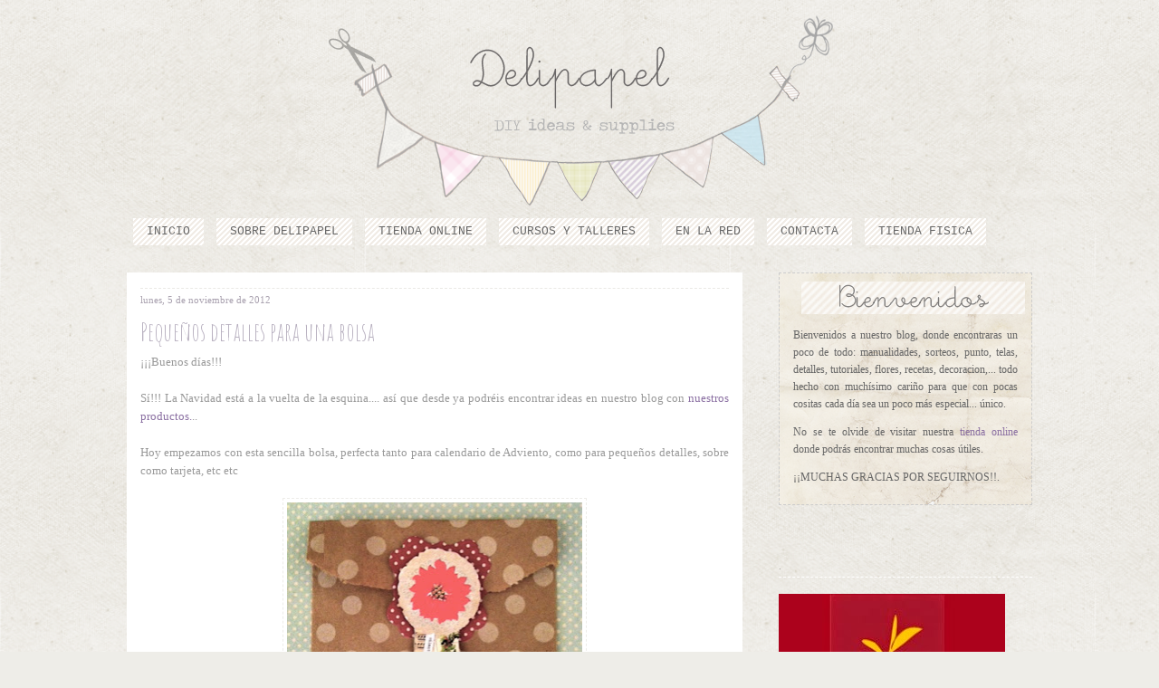

--- FILE ---
content_type: text/html; charset=UTF-8
request_url: https://deli-papel.blogspot.com/2012/11/pequenos-detalles-para-una-bolsa.html
body_size: 18472
content:
<!DOCTYPE html>
<html dir='ltr' xmlns='http://www.w3.org/1999/xhtml' xmlns:b='http://www.google.com/2005/gml/b' xmlns:data='http://www.google.com/2005/gml/data' xmlns:expr='http://www.google.com/2005/gml/expr'>
<link href="//fonts.googleapis.com/css?family=Amatic+SC" rel="stylesheet" type="text/css">
<head>
<link href='https://www.blogger.com/static/v1/widgets/2944754296-widget_css_bundle.css' rel='stylesheet' type='text/css'/>
<meta content='text/html; charset=UTF-8' http-equiv='Content-Type'/>
<meta content='blogger' name='generator'/>
<link href='https://deli-papel.blogspot.com/favicon.ico' rel='icon' type='image/x-icon'/>
<link href='http://deli-papel.blogspot.com/2012/11/pequenos-detalles-para-una-bolsa.html' rel='canonical'/>
<link rel="alternate" type="application/atom+xml" title="Delipapel - Atom" href="https://deli-papel.blogspot.com/feeds/posts/default" />
<link rel="alternate" type="application/rss+xml" title="Delipapel - RSS" href="https://deli-papel.blogspot.com/feeds/posts/default?alt=rss" />
<link rel="service.post" type="application/atom+xml" title="Delipapel - Atom" href="https://www.blogger.com/feeds/8233184048160009353/posts/default" />

<link rel="alternate" type="application/atom+xml" title="Delipapel - Atom" href="https://deli-papel.blogspot.com/feeds/8756419178664574227/comments/default" />
<!--Can't find substitution for tag [blog.ieCssRetrofitLinks]-->
<link href='https://blogger.googleusercontent.com/img/b/R29vZ2xl/AVvXsEjHK_zGSzytz_LBk23Bl8nVqkWD5iHcxA-Ynml3kw6CZGzk9xJMEjGmTjrmS3hgweDydZkKytRNDWJVjjyNNN7eic4_qO4vmWBKkl_NGEdn5Hmdc91PuQfB-Ju-gzsIYXt-CoRydh8FI7k/s400/1.jpg' rel='image_src'/>
<meta content='http://deli-papel.blogspot.com/2012/11/pequenos-detalles-para-una-bolsa.html' property='og:url'/>
<meta content='Pequeños detalles para una bolsa' property='og:title'/>
<meta content='blog sobre chalk paint, decoracion, DIY, scrapbooking, fiestas, bodas, handmade' property='og:description'/>
<meta content='https://blogger.googleusercontent.com/img/b/R29vZ2xl/AVvXsEjHK_zGSzytz_LBk23Bl8nVqkWD5iHcxA-Ynml3kw6CZGzk9xJMEjGmTjrmS3hgweDydZkKytRNDWJVjjyNNN7eic4_qO4vmWBKkl_NGEdn5Hmdc91PuQfB-Ju-gzsIYXt-CoRydh8FI7k/w1200-h630-p-k-no-nu/1.jpg' property='og:image'/>
<title>Delipapel: Pequeños detalles para una bolsa</title>
<style id='page-skin-1' type='text/css'><!--
/*
-----------------------------------------------
Cappuccino Factory Templates
----------------------------------------------- */
#navbar-iframe {
display: none !important;
}
body {
background:#eeede8 url("https://blogger.googleusercontent.com/img/b/R29vZ2xl/AVvXsEh7Cjghb5QnDVQtbUlJu_IVBbGR54__WHJ_AFaNlyNGq4eHj-DdiO9ZxZopQl1zWOqOjGmIUePdzFStDgRtSvPaNtQHUkJDh9sb7bXnZqg83-y8RRbcQw-W1fdXx-Vm4B0GFu5n56be0Lc/s1600/bgcartonage.png");
background-repeat: repeat;
margin:0;
color:#999;
font-family: Georgia;
font-size/* */:/**/small;
font-size: /**/small;
text-align: center;
}
a:link {
color:#8b70a2;
text-decoration:none;
}
a:visited {
color:#8b70a2;
text-decoration:none;
}
a:hover {
color:#ccc;
text-decoration:underline;
}
a img {
border-width:0;
}
/* Header
-----------------------------------------------
*/
#header-wrapper {
width:576px;
margin:0 auto 10px;
}
#header-inner {
background-position: center;
margin-left: auto;
margin-right: auto;
}
#header {
text-align: center;
}
/* Outer-Wrapper
----------------------------------------------- */
#outer-wrapper {
width: 1000px;
margin:0 auto;
background: transparent;
padding:10px;
text-align:left;
font-family: Georgia;
}
#main-wrapper {
width: 650px;
background: #fff;
float: left;
padding: 0 15px;
word-wrap: break-word; /* fix for long text breaking sidebar float in IE */
overflow: hidden;     /* fix for long non-text content breaking IE sidebar float */
}
#sidebar-wrapper {
width: 280px;
background: transparent;
float: right;
margin-left: 10px;
word-wrap: break-word; /* fix for long text breaking sidebar float in IE */
overflow: hidden;      /* fix for long non-text content breaking IE sidebar float */
}
#welcome {
padding: 0 15px 20px 15px;
color: #666;
background:url("https://blogger.googleusercontent.com/img/b/R29vZ2xl/AVvXsEhTd8kaGyaa5dSGeXkp4Org1Zdo9ZSwMik2bkTWUzwRQnV8tWMio190NCeqyCcBRSSMNroyzqJp8akiwqQQEHQvmHXjXo11PCtk-nhyphenhyphen0qTC1YVXQHTWafC7L28ZoROzJrHsTBuNYdJ0338/s1600/welcomebg.png");
background-repeat: repeat;
line-height: 1.6;
text-align: justify;
font-size: 12px;
border: 1px dashed #ccc;
}
/* Headings
----------------------------------------------- */
h2 {
margin:1.5em 0 .75em;
font-family: 'Amatic SC', cursive;
font-size: 24px;
font-weight: normal;
border-bottom: 1px dashed #fff;
line-height: 1.4em;
color:#767470;
}
/* Posts
-----------------------------------------------
*/
h2.date-header {
margin:1.5em 0 .5em;
font-size: 11px;
font-family: Georgia;
color: #a9a1af;
border-top: 1px dashed #eae9e5;
padding-top: 5px;
}
.post {
margin:.5em 0 1.5em;
padding-bottom:1.5em;
}
.post h3 {
margin:.25em 0 0;
padding:0 0 4px;
font-size:28px;
font-family: 'Amatic SC', cursive;
font-weight:normal;
line-height:1.4em;
color:#b6aebe;
}
.post h3 a, .post h3 a:visited, .post h3 strong {
display:block;
text-decoration:none;
color:#b6aebe;
font-weight:normal;
}
.post h3 strong, .post h3 a:hover {
color:#908797;
}
.post-body {
margin:0 0 .75em;
line-height:1.6em;
}
.post-body blockquote {
line-height:1.3em;
}
.post-footer {
margin: 15px 0 20px 0;
color:#ccc;
letter-spacing:.1em;
font-family: Georgia;
font-size: 12px;
line-height: 1.4em;
padding-top: 10px;
background: url("https://blogger.googleusercontent.com/img/b/R29vZ2xl/AVvXsEj0K9sIDwSnOowgyYSFyCMpMLQdLutLt32cZtLYjQFVMJf6lKaUEhGukYA_PgNNHa4hpwjiNz1VzweAVicIrI9LLE2NQzka5wcEmsfNF4oNGJ1J1T_x3jm26d3r_ORap4iRilbUpvYSnM8/s1600/separador_footer2.png");
background-repeat: no-repeat;
background-position: top center;
}
.post-footer a, .post-footer a:visited, .post.footer strong {
color:#9c998d;
}
.post-footer strong, .post-footer a:hover {
color:#9c998d;
}
.comment-link {
margin: -27px 0 0 0;
padding: 4px 5px;
background: url("https://blogger.googleusercontent.com/img/b/R29vZ2xl/AVvXsEgIirrUOJtcTlUC5msxUEnd5k0ltnlanFjHMUggouhJSr-Pkc6BA31LAEbkkySJy94YXVSsHWv2tZuf66-OSpI4phrSQ611SyM5HLEKLWjAu2cUbe8kiQ-krUgrZiNdLlLA_Kq_-vS_cdo/s1600/bg_commentlink2.png");
background-repeat: repeat;
float: right;
font-family: 'Amatic SC', cursive;
font-size: 18px;
}
.post img, table.tr-caption-container {
padding:4px;
border:1px dashed #edece8;
}
.tr-caption-container img {
border: none;
padding: 0;
}
.post blockquote {
margin:1em 20px;
}
.post blockquote p {
margin:.75em 0;
}
/* Comments
----------------------------------------------- */
#comments h4 {
margin:1em 0;
font-weight: normal;
line-height: 1.4em;
font-family: 'Amatic SC', cursive;
font-size: 24px;
color: #999;
text-align: center;
border-bottom: 1px dashed #e4e1e6;
}
.comments {
clear: both;
margin-top: 10px;
margin-bottom: 0px;
line-height: 1em;
background: #faf9fb;
}
.comments .comments-content .comment {
padding: 5px 10px;
border-bottom: 1px dashed #e4e1e6;
font-family: "courier new",monospace;
font-size: 13px;
}
#comments-block .comment-footer {
margin:-.25em 0 2em;
line-height: 1.4em;
text-transform:uppercase;
letter-spacing:.1em;
}
#comments-block .comment-body p {
margin:0 0 .75em;
}
.deleted-comment {
font-style:italic;
color:gray;
}
#blog-pager-newer-link {
float: left;
font-family: 'Amatic SC', cursive;
font-size: 18px;
}
#blog-pager-older-link {
float: right;
font-family: 'Amatic SC', cursive;
font-size: 18px;
}
#blog-pager {
text-align: center;
font-family: 'Amatic SC', cursive;
font-size: 18px;
}
.feed-links {
clear: both;
line-height: 2.5em;
display: none;
}
#PopularPosts1 img{
margin-right: 10px;
}
/* navigation topbar
----------------------------------------------- */
.menu
{
border:none;
border:0px;
margin:0 0 20px 0;
padding:0px;
}
.menu ul
{
background: transparent;
height:40px;
list-style:none;
text-transform: uppercase;
margin:0;
padding:0;
}
.menu li
{
float:left;
padding:0px;
}
.menu li a
{
color:#666;
display:block;
background: #fff url("https://blogger.googleusercontent.com/img/b/R29vZ2xl/AVvXsEiLrc5KQkzR8DT_G6N86KcJ7Ugy4owMvYzmW34mIdLXuzx4Xfdms7y4nHgmh1W3VSgEbRBjsXp2S4vWGviZRNxhMZZ9500l_59ZmncJsND92XoDXD3WoFFxBW6avRwHQzfezOjC0LD9Evk/s1600/navbarbg.png");
background-repeat: repeat;
font-family: courier, "courier new",monospace;
font-size: 13px;
line-height:30px;
margin:0 7px;
padding:0px 15px 0;
text-align:center;
text-decoration:none;
}
.menu li a:hover,.menu ul li:hover a{
color:#ccc;
background: #fff;
text-decoration:none;
}
.menu li ul{
background:#fff;
display:none;
height:auto;
padding:0px;
margin:0px;
border:0px;
position:absolute;
width:160px;
z-index:155;
/*top:1em;
/*left:0;*/
}
.menu li:hover ul
{
display:block;
}
.menu li li {
background:#f7f6f1;
color: #666;
border:none;
display:block;
font-size: 13px;
text-transform: none;
float:none;
margin:0px;
padding:0px;
width:160px;
}
.menu li:hover li a{
background:none;
}
.menu li ul a{
display:block;
height:25px;
border: none;
font-size:13px;
font-style:normal;
margin:0px;
padding:0px 10px 0px 15px;
text-align:left;
}
.menu li ul a:hover, .menu li ul li:hover a{
background:#f7f6f1;
border:none;
text-decoration:none;
}
.menu p{
clear:left;
}
#searchbox{
background: url("https://blogger.googleusercontent.com/img/b/R29vZ2xl/AVvXsEh39oSFcWUUeg-H5DrURHT45a8BQRUwS5WO1Iwv-zHC2hMDQAT19jxp7N92h29qP85xvLoz6vZv1LhAwWy92qz6q1wiERR4WpvsiDTEnoO0IfctQu-tAEmQOqgU64ygU5-oQ17RxZvdB2E/s1600/searchboxbg.png");
background-repeat: no-repeat;
background-position: center;
width: 280px;
height: 54px;
}
/* Sidebar Content
----------------------------------------------- */
.sidebar {
color: #999;
line-height: 1.5em;
}
.sidebar ul {
list-style:none;
margin:0 0 0;
padding:0 0 0;
}
.sidebar li {
margin:0;
padding-top:0;
padding-right:0;
padding-bottom:.25em;
padding-left:15px;
text-indent:-15px;
line-height:1.5em;
}
.sidebar .widget, .main .widget {
margin:0 0 0;
padding:0 0 0.8em;
}
.main .Blog {
border-bottom-width: 0;
}
#grabmybutton{
background: #fff;
}
/* Footer
----------------------------------------------- */
#footer {
width:660px;
clear:both;
margin:0 auto;
padding-top:15px;
line-height: 1.6em;
letter-spacing:.1em;
text-align: center;
}
.copyright {
margin: 0 auto 30px auto;
width: 600px;
color:#aaa9a9;
font-size: 10px;
}
.copyright a {
color: #aaa9a9;
font-style: italic;
font-size: 10px;
}

--></style>
<link href='https://www.blogger.com/dyn-css/authorization.css?targetBlogID=8233184048160009353&amp;zx=50b8924d-fa39-4607-a43d-f44e6834a7bd' media='none' onload='if(media!=&#39;all&#39;)media=&#39;all&#39;' rel='stylesheet'/><noscript><link href='https://www.blogger.com/dyn-css/authorization.css?targetBlogID=8233184048160009353&amp;zx=50b8924d-fa39-4607-a43d-f44e6834a7bd' rel='stylesheet'/></noscript>
<meta name='google-adsense-platform-account' content='ca-host-pub-1556223355139109'/>
<meta name='google-adsense-platform-domain' content='blogspot.com'/>

<!-- data-ad-client=ca-pub-3501411561830955 -->

</head>
<body>
<div class='navbar section' id='navbar'><div class='widget Navbar' data-version='1' id='Navbar1'><script type="text/javascript">
    function setAttributeOnload(object, attribute, val) {
      if(window.addEventListener) {
        window.addEventListener('load',
          function(){ object[attribute] = val; }, false);
      } else {
        window.attachEvent('onload', function(){ object[attribute] = val; });
      }
    }
  </script>
<div id="navbar-iframe-container"></div>
<script type="text/javascript" src="https://apis.google.com/js/platform.js"></script>
<script type="text/javascript">
      gapi.load("gapi.iframes:gapi.iframes.style.bubble", function() {
        if (gapi.iframes && gapi.iframes.getContext) {
          gapi.iframes.getContext().openChild({
              url: 'https://www.blogger.com/navbar/8233184048160009353?po\x3d8756419178664574227\x26origin\x3dhttps://deli-papel.blogspot.com',
              where: document.getElementById("navbar-iframe-container"),
              id: "navbar-iframe"
          });
        }
      });
    </script><script type="text/javascript">
(function() {
var script = document.createElement('script');
script.type = 'text/javascript';
script.src = '//pagead2.googlesyndication.com/pagead/js/google_top_exp.js';
var head = document.getElementsByTagName('head')[0];
if (head) {
head.appendChild(script);
}})();
</script>
</div></div>
<div id='outer-wrapper'><div id='wrap2'>
<!-- skip links for text browsers -->
<span id='skiplinks' style='display:none;'>
<a href='#main'>skip to main </a> |
      <a href='#sidebar'>skip to sidebar</a>
</span>
<div id='header-wrapper'>
<div class='header section' id='header'><div class='widget Header' data-version='1' id='Header1'>
<div id='header-inner'>
<a href='https://deli-papel.blogspot.com/' style='display: block'>
<img alt='Delipapel' height='221px; ' id='Header1_headerimg' src='https://blogger.googleusercontent.com/img/b/R29vZ2xl/AVvXsEjoAnVH50kfwgnn2SVK8Rbq7UHfPsZG-YkPW3SX0EP_0DJLAgb8TfzAGpmUMu-ZluPd6apX0m-TDxovk5E6IEO_fe53PCGDc0mhSm60PmBzXGUhsdSMUZ1s5NNkawb-l3PlBIoyU3o0MKE/s1600/logoblog.png' style='display: block' width='576px; '/>
</a>
</div>
</div></div>
</div>
<div id='content-wrapper'>
<div id='crosscol-wrapper' style='text-align:center'>
<div class='crosscol section' id='crosscol'><div class='widget HTML' data-version='1' id='HTML8'>
<div class='widget-content'>
<div class="menu">

<ul>

<li><a href="http://deli-papel.blogspot.it/" >Inicio</a></li>

<li><a href="http://deli-papel.blogspot.com/p/sobre-delipapel.html" >Sobre Delipapel</a></li>

<li><a href="http://www.delipapel.com" target="blank">Tienda online</a></li>

<li><a href="http://deli-papel.blogspot.it/p/cursos-y-talleres-delipapel.html">cursos y talleres</a></li>

<li><a href="#" id="current">En la red</a>

<ul>

<li><a href="https://www.facebook.com/pages/Delipapel/298572876835338"target="blank">facebook</a></li>

<li><a href="https://twitter.com/#!/delipapel"target="blank">twitter</a></li>

<li><a href="http://pinterest.com/delipapel/"target="blank">pinterest</a></li>

</ul>

</li>

<li><a href="mailto:delipapel@gmail.com">Contacta</a></li>


<li><a href="#" id="current">TIENDA FISICA</a>

<ul>

<li><a href="https://maps.google.es/maps?q=calle+san+mateo,9.+Madrid.+google+maps&ie=UTF-8&hq=&hnear=0xd42288920082489:0x68d84bfdc224aaee,Calle+San+Mateo,+9,+28004+Madrid&gl=es&ei=w8scU6TjL6-w7AautoG4BQ&ved=0CC8Q8gEwAA">TIENDA DELIPAPEL</a></li>
<li><a href="https://maps.google.es/maps?q=calle+san+mateo,9.+Madrid.+google+maps&ie=UTF-8&hq=&hnear=0xd42288920082489:0x68d84bfdc224aaee,Calle+San+Mateo,+9,+28004+Madrid&gl=es&ei=w8scU6TjL6-w7AautoG4BQ&ved=0CC8Q8gEwAA">C/SAN MATEO 9.</a></li>
<li><a href="https://maps.google.es/maps?q=calle+san+mateo,9.+Madrid.+google+maps&ie=UTF-8&hq=&hnear=0xd42288920082489:0x68d84bfdc224aaee,Calle+San+Mateo,+9,+28004+Madrid&gl=es&ei=w8scU6TjL6-w7AautoG4BQ&ved=0CC8Q8gEwAA">MADRID. Ver mapa</a></li>




</ul>

</li>



</ul>

</div>
</div>
<div class='clear'></div>
</div></div>
</div>
<div id='main-wrapper'>
<div class='main section' id='main'><div class='widget Blog' data-version='1' id='Blog1'>
<div class='blog-posts hfeed'>
<!--Can't find substitution for tag [defaultAdStart]-->

          <div class="date-outer">
        
<h2 class='date-header'><span>lunes, 5 de noviembre de 2012</span></h2>

          <div class="date-posts">
        
<div class='post-outer'>
<div class='post hentry'>
<a name='8756419178664574227'></a>
<h3 class='post-title entry-title'>
Pequeños detalles para una bolsa
</h3>
<div class='post-header'>
<div class='post-header-line-1'></div>
</div>
<div class='post-body entry-content' id='post-body-8756419178664574227'>
<div class="separator" style="clear: both; text-align: justify;">
&#161;&#161;&#161;Buenos días!!!</div>
<div class="separator" style="clear: both; text-align: justify;">
<br /></div>
<div class="separator" style="clear: both; text-align: justify;">
Sí!!! La Navidad está a la vuelta de la esquina.... así que desde ya podréis encontrar ideas en nuestro blog con <a href="http://www.delipapel.com/">nuestros productos.</a>..</div>
<div class="separator" style="clear: both; text-align: justify;">
<br /></div>
<div class="separator" style="clear: both; text-align: justify;">
Hoy empezamos con esta sencilla bolsa, perfecta tanto para calendario de Adviento, como para pequeños detalles, sobre como tarjeta, etc etc</div>
<div class="separator" style="clear: both; text-align: center;">
<br /></div>
<div class="separator" style="clear: both; text-align: center;">
<a href="https://blogger.googleusercontent.com/img/b/R29vZ2xl/AVvXsEjHK_zGSzytz_LBk23Bl8nVqkWD5iHcxA-Ynml3kw6CZGzk9xJMEjGmTjrmS3hgweDydZkKytRNDWJVjjyNNN7eic4_qO4vmWBKkl_NGEdn5Hmdc91PuQfB-Ju-gzsIYXt-CoRydh8FI7k/s1600/1.jpg" imageanchor="1" style="margin-left: 1em; margin-right: 1em;"><img border="0" height="400" src="https://blogger.googleusercontent.com/img/b/R29vZ2xl/AVvXsEjHK_zGSzytz_LBk23Bl8nVqkWD5iHcxA-Ynml3kw6CZGzk9xJMEjGmTjrmS3hgweDydZkKytRNDWJVjjyNNN7eic4_qO4vmWBKkl_NGEdn5Hmdc91PuQfB-Ju-gzsIYXt-CoRydh8FI7k/s400/1.jpg" width="326" /></a></div>
<div class="separator" style="clear: both; text-align: center;">
<br /></div>
<div class="separator" style="clear: both; text-align: center;">
Aquí tenéis más detallado el cierre...</div>
<br />
<div class="separator" style="clear: both; text-align: center;">
<a href="https://blogger.googleusercontent.com/img/b/R29vZ2xl/AVvXsEjj3_yy1XgpyXiRikVv7KYV8UU4atNlJQVkINiQA-O-9G4nS8kr8U-bub4Yo2qnJUukB0yLsMqc0DtQShMBYC4PWAD23SpJEdl_20maMO1TNb-MGqMrdXzxAACXP8YBHIgz9jRLKO36OQQ/s1600/2.jpg" imageanchor="1" style="margin-left: 1em; margin-right: 1em;"><img border="0" height="400" src="https://blogger.googleusercontent.com/img/b/R29vZ2xl/AVvXsEjj3_yy1XgpyXiRikVv7KYV8UU4atNlJQVkINiQA-O-9G4nS8kr8U-bub4Yo2qnJUukB0yLsMqc0DtQShMBYC4PWAD23SpJEdl_20maMO1TNb-MGqMrdXzxAACXP8YBHIgz9jRLKO36OQQ/s400/2.jpg" width="298" /></a></div>
<div class="separator" style="clear: both; text-align: center;">
<br /></div>
<div class="separator" style="clear: both; text-align: justify;">
Os haré el paso a paso para que veáis lo sencillo que es y como usando una sola hoja de nuestra sección de<a href="http://www.delipapel.com/tienda/category.php?id_category=27"> Navidad</a> podéis hacer muchas muchas cosas!!!</div>
<div class="separator" style="clear: both; text-align: justify;">
<br /></div>
<div class="separator" style="clear: both; text-align: justify;">
Ah!!! Y no olvidéis aplicar el código de descuento 3500 en vuestras compras!!! Ya somos más de 3500 en Facebook!!! Mil gracias por vuestro seguimiento, de verdad.</div>
<div class="separator" style="clear: both; text-align: justify;">
<br /></div>
<div class="separator" style="clear: both; text-align: justify;">
&#161;&#161;&#161;Muchísimas gracias por seguirnos!!!</div>
<div style="text-align: justify;">
<br /></div>
<div class="separator" style="clear: both; text-align: center;">
</div>
<div style="text-align: justify;">
<br /></div>
<div class="separator" style="clear: both; text-align: center;">
</div>
<div style="text-align: justify;">
<br /></div>
<div style='clear: both;'></div>
</div>
<div class='post-footer'>
<div class='post-footer-line post-footer-line-1'><span class='post-author vcard'>
Por:
<span class='fn'>Delipapel</span>
</span>
<span class='post-labels'>
Labels:
<a href='https://deli-papel.blogspot.com/search/label/empaquetado' rel='tag'>empaquetado</a>,
<a href='https://deli-papel.blogspot.com/search/label/Navidad' rel='tag'>Navidad</a>
</span>
<span class='post-icons'>
</span>
<div class='post-share-buttons goog-inline-block'>
</div>
</div>
<div class='post-footer-line post-footer-line-2'>
<span class='post-comment-link'>
</span>
</div>
<div class='post-footer-line post-footer-line-3'></div>
</div>
</div>
<div class='comments' id='comments'>
<a name='comments'></a>
<h4>3 comentarios:</h4>
<div class='comments-content'>
<script async='async' src='' type='text/javascript'></script>
<script type='text/javascript'>
    (function() {
      var items = null;
      var msgs = null;
      var config = {};

// <![CDATA[
      var cursor = null;
      if (items && items.length > 0) {
        cursor = parseInt(items[items.length - 1].timestamp) + 1;
      }

      var bodyFromEntry = function(entry) {
        var text = (entry &&
                    ((entry.content && entry.content.$t) ||
                     (entry.summary && entry.summary.$t))) ||
            '';
        if (entry && entry.gd$extendedProperty) {
          for (var k in entry.gd$extendedProperty) {
            if (entry.gd$extendedProperty[k].name == 'blogger.contentRemoved') {
              return '<span class="deleted-comment">' + text + '</span>';
            }
          }
        }
        return text;
      }

      var parse = function(data) {
        cursor = null;
        var comments = [];
        if (data && data.feed && data.feed.entry) {
          for (var i = 0, entry; entry = data.feed.entry[i]; i++) {
            var comment = {};
            // comment ID, parsed out of the original id format
            var id = /blog-(\d+).post-(\d+)/.exec(entry.id.$t);
            comment.id = id ? id[2] : null;
            comment.body = bodyFromEntry(entry);
            comment.timestamp = Date.parse(entry.published.$t) + '';
            if (entry.author && entry.author.constructor === Array) {
              var auth = entry.author[0];
              if (auth) {
                comment.author = {
                  name: (auth.name ? auth.name.$t : undefined),
                  profileUrl: (auth.uri ? auth.uri.$t : undefined),
                  avatarUrl: (auth.gd$image ? auth.gd$image.src : undefined)
                };
              }
            }
            if (entry.link) {
              if (entry.link[2]) {
                comment.link = comment.permalink = entry.link[2].href;
              }
              if (entry.link[3]) {
                var pid = /.*comments\/default\/(\d+)\?.*/.exec(entry.link[3].href);
                if (pid && pid[1]) {
                  comment.parentId = pid[1];
                }
              }
            }
            comment.deleteclass = 'item-control blog-admin';
            if (entry.gd$extendedProperty) {
              for (var k in entry.gd$extendedProperty) {
                if (entry.gd$extendedProperty[k].name == 'blogger.itemClass') {
                  comment.deleteclass += ' ' + entry.gd$extendedProperty[k].value;
                } else if (entry.gd$extendedProperty[k].name == 'blogger.displayTime') {
                  comment.displayTime = entry.gd$extendedProperty[k].value;
                }
              }
            }
            comments.push(comment);
          }
        }
        return comments;
      };

      var paginator = function(callback) {
        if (hasMore()) {
          var url = config.feed + '?alt=json&v=2&orderby=published&reverse=false&max-results=50';
          if (cursor) {
            url += '&published-min=' + new Date(cursor).toISOString();
          }
          window.bloggercomments = function(data) {
            var parsed = parse(data);
            cursor = parsed.length < 50 ? null
                : parseInt(parsed[parsed.length - 1].timestamp) + 1
            callback(parsed);
            window.bloggercomments = null;
          }
          url += '&callback=bloggercomments';
          var script = document.createElement('script');
          script.type = 'text/javascript';
          script.src = url;
          document.getElementsByTagName('head')[0].appendChild(script);
        }
      };
      var hasMore = function() {
        return !!cursor;
      };
      var getMeta = function(key, comment) {
        if ('iswriter' == key) {
          var matches = !!comment.author
              && comment.author.name == config.authorName
              && comment.author.profileUrl == config.authorUrl;
          return matches ? 'true' : '';
        } else if ('deletelink' == key) {
          return config.baseUri + '/comment/delete/'
               + config.blogId + '/' + comment.id;
        } else if ('deleteclass' == key) {
          return comment.deleteclass;
        }
        return '';
      };

      var replybox = null;
      var replyUrlParts = null;
      var replyParent = undefined;

      var onReply = function(commentId, domId) {
        if (replybox == null) {
          // lazily cache replybox, and adjust to suit this style:
          replybox = document.getElementById('comment-editor');
          if (replybox != null) {
            replybox.height = '250px';
            replybox.style.display = 'block';
            replyUrlParts = replybox.src.split('#');
          }
        }
        if (replybox && (commentId !== replyParent)) {
          replybox.src = '';
          document.getElementById(domId).insertBefore(replybox, null);
          replybox.src = replyUrlParts[0]
              + (commentId ? '&parentID=' + commentId : '')
              + '#' + replyUrlParts[1];
          replyParent = commentId;
        }
      };

      var hash = (window.location.hash || '#').substring(1);
      var startThread, targetComment;
      if (/^comment-form_/.test(hash)) {
        startThread = hash.substring('comment-form_'.length);
      } else if (/^c[0-9]+$/.test(hash)) {
        targetComment = hash.substring(1);
      }

      // Configure commenting API:
      var configJso = {
        'maxDepth': config.maxThreadDepth
      };
      var provider = {
        'id': config.postId,
        'data': items,
        'loadNext': paginator,
        'hasMore': hasMore,
        'getMeta': getMeta,
        'onReply': onReply,
        'rendered': true,
        'initComment': targetComment,
        'initReplyThread': startThread,
        'config': configJso,
        'messages': msgs
      };

      var render = function() {
        if (window.goog && window.goog.comments) {
          var holder = document.getElementById('comment-holder');
          window.goog.comments.render(holder, provider);
        }
      };

      // render now, or queue to render when library loads:
      if (window.goog && window.goog.comments) {
        render();
      } else {
        window.goog = window.goog || {};
        window.goog.comments = window.goog.comments || {};
        window.goog.comments.loadQueue = window.goog.comments.loadQueue || [];
        window.goog.comments.loadQueue.push(render);
      }
    })();
// ]]>
  </script>
<div id='comment-holder'>
<div class="comment-thread toplevel-thread"><ol id="top-ra"><li class="comment" id="c284551605826568340"><div class="avatar-image-container"><img src="//blogger.googleusercontent.com/img/b/R29vZ2xl/AVvXsEhYoYdJR33giT6fuBZ5GuC5X-Fwtm6V3T6ImHZOYuoiL9V6LXbkNNvh9L82QOBoicYHHVQoAkI_sTvZjNaZ1e_bPA22hWO9aYEX3w_8siWC1emHCuGf3zb_plxA_iWJQw/s45-c/LOGO+-+A+nice+style-p.JPG" alt=""/></div><div class="comment-block"><div class="comment-header"><cite class="user"><a href="https://www.blogger.com/profile/17549631321969368431" rel="nofollow">Little Hannah</a></cite><span class="icon user "></span><span class="datetime secondary-text"><a rel="nofollow" href="https://deli-papel.blogspot.com/2012/11/pequenos-detalles-para-una-bolsa.html?showComment=1352105270420#c284551605826568340">5 de noviembre de 2012 a las 9:47</a></span></div><p class="comment-content">Me encantan! Quedan preciosas :)<br>Un beso fuerte</p><span class="comment-actions secondary-text"><a class="comment-reply" target="_self" data-comment-id="284551605826568340">Responder</a><span class="item-control blog-admin blog-admin pid-1863970259"><a target="_self" href="https://www.blogger.com/comment/delete/8233184048160009353/284551605826568340">Eliminar</a></span></span></div><div class="comment-replies"><div id="c284551605826568340-rt" class="comment-thread inline-thread hidden"><span class="thread-toggle thread-expanded"><span class="thread-arrow"></span><span class="thread-count"><a target="_self">Respuestas</a></span></span><ol id="c284551605826568340-ra" class="thread-chrome thread-expanded"><div></div><div id="c284551605826568340-continue" class="continue"><a class="comment-reply" target="_self" data-comment-id="284551605826568340">Responder</a></div></ol></div></div><div class="comment-replybox-single" id="c284551605826568340-ce"></div></li><li class="comment" id="c9172752238733468765"><div class="avatar-image-container"><img src="//blogger.googleusercontent.com/img/b/R29vZ2xl/AVvXsEjlMuCVGMm_-3Xe1-rvkGPhq7m3YpMswz925xfqZwbdOvxEe4CLXZAdFvdR_akWH-lYKOFM3lx-qrvvGYWI-qfdfTKm357GoEf11fTVpsMiMCwc38Fwdj3fXRxobeGC4g/s45-c/logo+definitivo+blanco.jpg" alt=""/></div><div class="comment-block"><div class="comment-header"><cite class="user"><a href="https://www.blogger.com/profile/01310248587349248273" rel="nofollow">Jarita`s Cookies</a></cite><span class="icon user "></span><span class="datetime secondary-text"><a rel="nofollow" href="https://deli-papel.blogspot.com/2012/11/pequenos-detalles-para-una-bolsa.html?showComment=1352106769040#c9172752238733468765">5 de noviembre de 2012 a las 10:12</a></span></div><p class="comment-content">es preciosa! qué ganas de ver el paso a paso!qué rabia me dio no poder ir al encuentro que preparasteis el pasdao fin de semana..espero ver fotos pronto! me fue imposible ya que celebramos el cumple de nuestra primita, besis</p><span class="comment-actions secondary-text"><a class="comment-reply" target="_self" data-comment-id="9172752238733468765">Responder</a><span class="item-control blog-admin blog-admin pid-889759183"><a target="_self" href="https://www.blogger.com/comment/delete/8233184048160009353/9172752238733468765">Eliminar</a></span></span></div><div class="comment-replies"><div id="c9172752238733468765-rt" class="comment-thread inline-thread hidden"><span class="thread-toggle thread-expanded"><span class="thread-arrow"></span><span class="thread-count"><a target="_self">Respuestas</a></span></span><ol id="c9172752238733468765-ra" class="thread-chrome thread-expanded"><div></div><div id="c9172752238733468765-continue" class="continue"><a class="comment-reply" target="_self" data-comment-id="9172752238733468765">Responder</a></div></ol></div></div><div class="comment-replybox-single" id="c9172752238733468765-ce"></div></li><li class="comment" id="c4736503552331381092"><div class="avatar-image-container"><img src="//blogger.googleusercontent.com/img/b/R29vZ2xl/AVvXsEi7KNEPc32gxJKIT-3wxut8Tr3CYADY3BQiA78KPxbXipGQCghRYLjbDJa_IxOSENnX4fICkKNdFMXfQo_IYd-4tZSnVpTt04NcFwRUuXSAUZKZX7-G-EvXWT-wZRavKQ/s45-c/Cielonstagram2.jpg" alt=""/></div><div class="comment-block"><div class="comment-header"><cite class="user"><a href="https://www.blogger.com/profile/08519101923615391967" rel="nofollow">La Fábrica de Secretos</a></cite><span class="icon user "></span><span class="datetime secondary-text"><a rel="nofollow" href="https://deli-papel.blogspot.com/2012/11/pequenos-detalles-para-una-bolsa.html?showComment=1352115016020#c4736503552331381092">5 de noviembre de 2012 a las 12:30</a></span></div><p class="comment-content">Me gusta mucho como habeis hecho el cierre!<br>Un besín</p><span class="comment-actions secondary-text"><a class="comment-reply" target="_self" data-comment-id="4736503552331381092">Responder</a><span class="item-control blog-admin blog-admin pid-1872074131"><a target="_self" href="https://www.blogger.com/comment/delete/8233184048160009353/4736503552331381092">Eliminar</a></span></span></div><div class="comment-replies"><div id="c4736503552331381092-rt" class="comment-thread inline-thread hidden"><span class="thread-toggle thread-expanded"><span class="thread-arrow"></span><span class="thread-count"><a target="_self">Respuestas</a></span></span><ol id="c4736503552331381092-ra" class="thread-chrome thread-expanded"><div></div><div id="c4736503552331381092-continue" class="continue"><a class="comment-reply" target="_self" data-comment-id="4736503552331381092">Responder</a></div></ol></div></div><div class="comment-replybox-single" id="c4736503552331381092-ce"></div></li></ol><div id="top-continue" class="continue"><a class="comment-reply" target="_self">Añadir comentario</a></div><div class="comment-replybox-thread" id="top-ce"></div><div class="loadmore hidden" data-post-id="8756419178664574227"><a target="_self">Cargar más...</a></div></div>
</div>
</div>
<p class='comment-footer'>
<div class='comment-form'>
<a name='comment-form'></a>
<p>
</p>
<a href='https://www.blogger.com/comment/frame/8233184048160009353?po=8756419178664574227&hl=es&saa=85391&origin=https://deli-papel.blogspot.com' id='comment-editor-src'></a>
<iframe allowtransparency='true' class='blogger-iframe-colorize blogger-comment-from-post' frameborder='0' height='410px' id='comment-editor' name='comment-editor' src='' width='100%'></iframe>
<script src='https://www.blogger.com/static/v1/jsbin/2830521187-comment_from_post_iframe.js' type='text/javascript'></script>
<script type='text/javascript'>
      BLOG_CMT_createIframe('https://www.blogger.com/rpc_relay.html');
    </script>
</div>
</p>
<div id='backlinks-container'>
<div id='Blog1_backlinks-container'>
</div>
</div>
</div>
</div>

        </div></div>
      
<!--Can't find substitution for tag [adEnd]-->
</div>
<div class='blog-pager' id='blog-pager'>
<span id='blog-pager-newer-link'>
<a class='blog-pager-newer-link' href='https://deli-papel.blogspot.com/2012/11/trineo-con-washi-y-cupcakes.html' id='Blog1_blog-pager-newer-link' title='Entrada más reciente'>Entrada más reciente</a>
</span>
<span id='blog-pager-older-link'>
<a class='blog-pager-older-link' href='https://deli-papel.blogspot.com/2012/11/angie.html' id='Blog1_blog-pager-older-link' title='Entrada antigua'>Entrada antigua</a>
</span>
<a class='home-link' href='https://deli-papel.blogspot.com/'>Inicio</a>
</div>
<div class='clear'></div>
<div class='post-feeds'>
<div class='feed-links'>
Suscribirse a:
<a class='feed-link' href='https://deli-papel.blogspot.com/feeds/8756419178664574227/comments/default' target='_blank' type='application/atom+xml'>Enviar comentarios (Atom)</a>
</div>
</div>
</div></div>
</div>
<div id='sidebar-wrapper'>
<div class='sidebar section' id='sidebar'><div class='widget HTML' data-version='1' id='HTML9'>
<div class='widget-content'>
<div id="welcome">
<img border="0" src="https://blogger.googleusercontent.com/img/b/R29vZ2xl/AVvXsEg3P0EaE_yYg_0ehdViU0y8XnZGx8BvVfd84wwE3ZtQxUgfo7khybKKoO_-VatjKPYEfb5St87Hhu-iUwSvr3i8omm2biNKwzD9-rQt7w76YTesCAVQ3Rq04FGWEj6R7QWIGaGVpSxVYAM/s1600/welcomebg_badge.png" />
Bienvenidos a nuestro blog, donde encontraras un poco de todo: manualidades, sorteos, punto, telas, detalles, tutoriales, flores, recetas, decoracion,... todo hecho con muchísimo cariño para que con pocas cositas cada día sea un poco más especial... único.
<p>No se te olvide de visitar nuestra <a href="http://link.com" target="blank">tienda online</a> donde podrás encontrar muchas cosas útiles.
</p>
&#161;&#161;MUCHAS GRACIAS POR SEGUIRNOS!!.
</div>
</div>
<div class='clear'></div>
</div><div class='widget Image' data-version='1' id='Image3'>
<h2>.</h2>
<div class='widget-content'>
<a href='http://www.amate.es'>
<img alt='.' height='125' id='Image3_img' src='https://blogger.googleusercontent.com/img/b/R29vZ2xl/AVvXsEg9XV21bAOfTT-nYkHTTObz2JQtR5c_MnUCg-s9k_sRyAWAMutVSNh-0IrxDM89t6_sHCBTjPtusOAjkswmEqL587LpZAK07c8KuyF2xanFp6xqYxJzNk3WWHi1RtviGJFINmOfb7r3cAp6/s1600/AMATE.jpg' width='250'/>
</a>
<br/>
</div>
<div class='clear'></div>
</div><div class='widget HTML' data-version='1' id='HTML11'>
<h2 class='title'>Buscar en este blog</h2>
<div class='widget-content'>
<form id="searchthis" action="http://deli-papel.blogspot.com/search" style="display:inline;" method="get">
<input id="search-box" name="q" value="busca" onfocus="if(this.value==this.defaultValue)this.value='';" onblur="if(this.value=='')this.value=this.defaultValue;" size="25" type="text" style="background: #f7f6f1; border: 1px dashed #ccc; color: #666; padding: 10px 0 10px 5px; font-style: italic"/><input id="search-btn" value="Go!" type="image" src="https://blogger.googleusercontent.com/img/b/R29vZ2xl/AVvXsEhAcLqKJPJ9ljMD07XQhdHCE0lgkgKfewpzj1CeEdiABg_4ak-GLGV5BZDIYtqqpKtW_Rh3YrgFdAY0jQ8khOCHSIXWMPadpbIED8lQdcJn3pF7xzdcANDa-bpDkH8ftxeqaLwotvDW_vA/s1600/searchbutton2.png" style="margin-left: 0px; margin: 0px 0 -20px 0px;"/></form>
</div>
<div class='clear'></div>
</div><div class='widget HTML' data-version='1' id='HTML10'>
<h2 class='title'>Síguenos en:</h2>
<div class='widget-content'>
<a href="https://www.facebook.com/pages/Delipapel/298572876835338" target="_blank"><img border="0" src="https://blogger.googleusercontent.com/img/b/R29vZ2xl/AVvXsEhUCRmBBFhadxXmDf4TnUm137lOhDW9Dyjhm5Icr5KJ-8ARFqzkmVlKnxJeaN_hUaQSHZtnP4mBhEH1bx95ea5V5R6ObWORujKRuOSzXoqq9A0nSI9npEABAQsTdeqt5r9XwCfBr-_7_Gg/s1600/ic_fb.png" /></a>

<a href="https://twitter.com/#!/delipapel" target="_blank"><img border="0" src="https://blogger.googleusercontent.com/img/b/R29vZ2xl/AVvXsEgZyQzrCUlW2Lg7r7Et3dkUImb0-5MHh5BXINflkxsnfUhErxUsckfLigBbViVjSgujikZw_6brVVJoFwBN85bNBETO9ipn6-5gC6_GtkQuQFqxX67ye0oxwnOYMAlenc76jzRwj-sZXlM/s1600/ic_twit.png" /></a>

<a href="http://pinterest.com/delipapel/" target="_blank"><img border="0" src="https://blogger.googleusercontent.com/img/b/R29vZ2xl/AVvXsEh_Hu3QOqVp9kMRZQzIPSNtF05DjjNAStBLt7xcIjlzA1zz5wnE5mGqBRfFNj_iVwbXiRaGKLKY_T-Nt6tyQZVDnW1Ez3WrXoLmdYer0sy6B40ltjI09D71GaKsOY1KGuk-zELkorWmL2c/s1600/ic_pinterest.png" /></a>

<a href="http://deli-papel.blogspot.com/feeds/posts/default" target="_blank"><img border="0" src="https://blogger.googleusercontent.com/img/b/R29vZ2xl/AVvXsEjoZ1d6jS7QHzFP6wUtD0spUHOoK15DEyJTYefTZ4t6RTl4M95wbOUcwpTTLkRbnuUrc3h3FZ8FdXyeNWWO8y9HSJrDmuFkBTX_IuknX2eHEEhLiQuT-0qHPL6MLcJ4K0OV0bKqa3-qcHM/s1600/ic_rss.png" /></a>
</div>
<div class='clear'></div>
</div><div class='widget Followers' data-version='1' id='Followers1'>
<h2 class='title'>Nos siguen</h2>
<div class='widget-content'>
<div id='Followers1-wrapper'>
<div style='margin-right:2px;'>
<div><script type="text/javascript" src="https://apis.google.com/js/platform.js"></script>
<div id="followers-iframe-container"></div>
<script type="text/javascript">
    window.followersIframe = null;
    function followersIframeOpen(url) {
      gapi.load("gapi.iframes", function() {
        if (gapi.iframes && gapi.iframes.getContext) {
          window.followersIframe = gapi.iframes.getContext().openChild({
            url: url,
            where: document.getElementById("followers-iframe-container"),
            messageHandlersFilter: gapi.iframes.CROSS_ORIGIN_IFRAMES_FILTER,
            messageHandlers: {
              '_ready': function(obj) {
                window.followersIframe.getIframeEl().height = obj.height;
              },
              'reset': function() {
                window.followersIframe.close();
                followersIframeOpen("https://www.blogger.com/followers/frame/8233184048160009353?colors\x3dCgt0cmFuc3BhcmVudBILdHJhbnNwYXJlbnQaByMwMDAwMDAiByMwMDAwMDAqByNGRkZGRkYyByMwMDAwMDA6ByMwMDAwMDBCByMwMDAwMDBKByMwMDAwMDBSByNGRkZGRkZaC3RyYW5zcGFyZW50\x26pageSize\x3d21\x26hl\x3des\x26origin\x3dhttps://deli-papel.blogspot.com");
              },
              'open': function(url) {
                window.followersIframe.close();
                followersIframeOpen(url);
              }
            }
          });
        }
      });
    }
    followersIframeOpen("https://www.blogger.com/followers/frame/8233184048160009353?colors\x3dCgt0cmFuc3BhcmVudBILdHJhbnNwYXJlbnQaByMwMDAwMDAiByMwMDAwMDAqByNGRkZGRkYyByMwMDAwMDA6ByMwMDAwMDBCByMwMDAwMDBKByMwMDAwMDBSByNGRkZGRkZaC3RyYW5zcGFyZW50\x26pageSize\x3d21\x26hl\x3des\x26origin\x3dhttps://deli-papel.blogspot.com");
  </script></div>
</div>
</div>
<div class='clear'></div>
</div>
</div><div class='widget HTML' data-version='1' id='HTML6'>
<h2 class='title'>cursos y talleres</h2>
<div class='widget-content'>
<a href="http://deli-papel.blogspot.com/p/cursos-y-talleres-delipapel.html"><img border="0" src="https://blogger.googleusercontent.com/img/b/R29vZ2xl/AVvXsEh33zR6td0kpnSiMPa8YsOlfMd1r8wCQ7oo5RhLJfSFhOIbDbdNMNqsaxIqP6ziUsz9hdA-TZXJn8_yhzJx6NLYKi5ouy9kru28T8lxIAgFCEQj9sx-zuKrwNKzCqexpPqeQHChMMT50Dc/s1600/cursos2.png" /></a>
</div>
<div class='clear'></div>
</div><div class='widget BlogArchive' data-version='1' id='BlogArchive1'>
<h2>Archivo</h2>
<div class='widget-content'>
<div id='ArchiveList'>
<div id='BlogArchive1_ArchiveList'>
<ul class='hierarchy'>
<li class='archivedate collapsed'>
<a class='toggle' href='javascript:void(0)'>
<span class='zippy'>

        &#9658;&#160;
      
</span>
</a>
<a class='post-count-link' href='https://deli-papel.blogspot.com/2019/'>
2019
</a>
<span class='post-count' dir='ltr'>(13)</span>
<ul class='hierarchy'>
<li class='archivedate collapsed'>
<a class='toggle' href='javascript:void(0)'>
<span class='zippy'>

        &#9658;&#160;
      
</span>
</a>
<a class='post-count-link' href='https://deli-papel.blogspot.com/2019/06/'>
junio
</a>
<span class='post-count' dir='ltr'>(1)</span>
</li>
</ul>
<ul class='hierarchy'>
<li class='archivedate collapsed'>
<a class='toggle' href='javascript:void(0)'>
<span class='zippy'>

        &#9658;&#160;
      
</span>
</a>
<a class='post-count-link' href='https://deli-papel.blogspot.com/2019/05/'>
mayo
</a>
<span class='post-count' dir='ltr'>(8)</span>
</li>
</ul>
<ul class='hierarchy'>
<li class='archivedate collapsed'>
<a class='toggle' href='javascript:void(0)'>
<span class='zippy'>

        &#9658;&#160;
      
</span>
</a>
<a class='post-count-link' href='https://deli-papel.blogspot.com/2019/04/'>
abril
</a>
<span class='post-count' dir='ltr'>(4)</span>
</li>
</ul>
</li>
</ul>
<ul class='hierarchy'>
<li class='archivedate collapsed'>
<a class='toggle' href='javascript:void(0)'>
<span class='zippy'>

        &#9658;&#160;
      
</span>
</a>
<a class='post-count-link' href='https://deli-papel.blogspot.com/2018/'>
2018
</a>
<span class='post-count' dir='ltr'>(11)</span>
<ul class='hierarchy'>
<li class='archivedate collapsed'>
<a class='toggle' href='javascript:void(0)'>
<span class='zippy'>

        &#9658;&#160;
      
</span>
</a>
<a class='post-count-link' href='https://deli-papel.blogspot.com/2018/08/'>
agosto
</a>
<span class='post-count' dir='ltr'>(1)</span>
</li>
</ul>
<ul class='hierarchy'>
<li class='archivedate collapsed'>
<a class='toggle' href='javascript:void(0)'>
<span class='zippy'>

        &#9658;&#160;
      
</span>
</a>
<a class='post-count-link' href='https://deli-papel.blogspot.com/2018/07/'>
julio
</a>
<span class='post-count' dir='ltr'>(1)</span>
</li>
</ul>
<ul class='hierarchy'>
<li class='archivedate collapsed'>
<a class='toggle' href='javascript:void(0)'>
<span class='zippy'>

        &#9658;&#160;
      
</span>
</a>
<a class='post-count-link' href='https://deli-papel.blogspot.com/2018/06/'>
junio
</a>
<span class='post-count' dir='ltr'>(2)</span>
</li>
</ul>
<ul class='hierarchy'>
<li class='archivedate collapsed'>
<a class='toggle' href='javascript:void(0)'>
<span class='zippy'>

        &#9658;&#160;
      
</span>
</a>
<a class='post-count-link' href='https://deli-papel.blogspot.com/2018/05/'>
mayo
</a>
<span class='post-count' dir='ltr'>(5)</span>
</li>
</ul>
<ul class='hierarchy'>
<li class='archivedate collapsed'>
<a class='toggle' href='javascript:void(0)'>
<span class='zippy'>

        &#9658;&#160;
      
</span>
</a>
<a class='post-count-link' href='https://deli-papel.blogspot.com/2018/03/'>
marzo
</a>
<span class='post-count' dir='ltr'>(1)</span>
</li>
</ul>
<ul class='hierarchy'>
<li class='archivedate collapsed'>
<a class='toggle' href='javascript:void(0)'>
<span class='zippy'>

        &#9658;&#160;
      
</span>
</a>
<a class='post-count-link' href='https://deli-papel.blogspot.com/2018/01/'>
enero
</a>
<span class='post-count' dir='ltr'>(1)</span>
</li>
</ul>
</li>
</ul>
<ul class='hierarchy'>
<li class='archivedate collapsed'>
<a class='toggle' href='javascript:void(0)'>
<span class='zippy'>

        &#9658;&#160;
      
</span>
</a>
<a class='post-count-link' href='https://deli-papel.blogspot.com/2017/'>
2017
</a>
<span class='post-count' dir='ltr'>(14)</span>
<ul class='hierarchy'>
<li class='archivedate collapsed'>
<a class='toggle' href='javascript:void(0)'>
<span class='zippy'>

        &#9658;&#160;
      
</span>
</a>
<a class='post-count-link' href='https://deli-papel.blogspot.com/2017/12/'>
diciembre
</a>
<span class='post-count' dir='ltr'>(3)</span>
</li>
</ul>
<ul class='hierarchy'>
<li class='archivedate collapsed'>
<a class='toggle' href='javascript:void(0)'>
<span class='zippy'>

        &#9658;&#160;
      
</span>
</a>
<a class='post-count-link' href='https://deli-papel.blogspot.com/2017/11/'>
noviembre
</a>
<span class='post-count' dir='ltr'>(4)</span>
</li>
</ul>
<ul class='hierarchy'>
<li class='archivedate collapsed'>
<a class='toggle' href='javascript:void(0)'>
<span class='zippy'>

        &#9658;&#160;
      
</span>
</a>
<a class='post-count-link' href='https://deli-papel.blogspot.com/2017/05/'>
mayo
</a>
<span class='post-count' dir='ltr'>(3)</span>
</li>
</ul>
<ul class='hierarchy'>
<li class='archivedate collapsed'>
<a class='toggle' href='javascript:void(0)'>
<span class='zippy'>

        &#9658;&#160;
      
</span>
</a>
<a class='post-count-link' href='https://deli-papel.blogspot.com/2017/04/'>
abril
</a>
<span class='post-count' dir='ltr'>(4)</span>
</li>
</ul>
</li>
</ul>
<ul class='hierarchy'>
<li class='archivedate collapsed'>
<a class='toggle' href='javascript:void(0)'>
<span class='zippy'>

        &#9658;&#160;
      
</span>
</a>
<a class='post-count-link' href='https://deli-papel.blogspot.com/2016/'>
2016
</a>
<span class='post-count' dir='ltr'>(21)</span>
<ul class='hierarchy'>
<li class='archivedate collapsed'>
<a class='toggle' href='javascript:void(0)'>
<span class='zippy'>

        &#9658;&#160;
      
</span>
</a>
<a class='post-count-link' href='https://deli-papel.blogspot.com/2016/08/'>
agosto
</a>
<span class='post-count' dir='ltr'>(2)</span>
</li>
</ul>
<ul class='hierarchy'>
<li class='archivedate collapsed'>
<a class='toggle' href='javascript:void(0)'>
<span class='zippy'>

        &#9658;&#160;
      
</span>
</a>
<a class='post-count-link' href='https://deli-papel.blogspot.com/2016/06/'>
junio
</a>
<span class='post-count' dir='ltr'>(5)</span>
</li>
</ul>
<ul class='hierarchy'>
<li class='archivedate collapsed'>
<a class='toggle' href='javascript:void(0)'>
<span class='zippy'>

        &#9658;&#160;
      
</span>
</a>
<a class='post-count-link' href='https://deli-papel.blogspot.com/2016/05/'>
mayo
</a>
<span class='post-count' dir='ltr'>(3)</span>
</li>
</ul>
<ul class='hierarchy'>
<li class='archivedate collapsed'>
<a class='toggle' href='javascript:void(0)'>
<span class='zippy'>

        &#9658;&#160;
      
</span>
</a>
<a class='post-count-link' href='https://deli-papel.blogspot.com/2016/03/'>
marzo
</a>
<span class='post-count' dir='ltr'>(1)</span>
</li>
</ul>
<ul class='hierarchy'>
<li class='archivedate collapsed'>
<a class='toggle' href='javascript:void(0)'>
<span class='zippy'>

        &#9658;&#160;
      
</span>
</a>
<a class='post-count-link' href='https://deli-papel.blogspot.com/2016/01/'>
enero
</a>
<span class='post-count' dir='ltr'>(10)</span>
</li>
</ul>
</li>
</ul>
<ul class='hierarchy'>
<li class='archivedate collapsed'>
<a class='toggle' href='javascript:void(0)'>
<span class='zippy'>

        &#9658;&#160;
      
</span>
</a>
<a class='post-count-link' href='https://deli-papel.blogspot.com/2015/'>
2015
</a>
<span class='post-count' dir='ltr'>(216)</span>
<ul class='hierarchy'>
<li class='archivedate collapsed'>
<a class='toggle' href='javascript:void(0)'>
<span class='zippy'>

        &#9658;&#160;
      
</span>
</a>
<a class='post-count-link' href='https://deli-papel.blogspot.com/2015/12/'>
diciembre
</a>
<span class='post-count' dir='ltr'>(7)</span>
</li>
</ul>
<ul class='hierarchy'>
<li class='archivedate collapsed'>
<a class='toggle' href='javascript:void(0)'>
<span class='zippy'>

        &#9658;&#160;
      
</span>
</a>
<a class='post-count-link' href='https://deli-papel.blogspot.com/2015/11/'>
noviembre
</a>
<span class='post-count' dir='ltr'>(16)</span>
</li>
</ul>
<ul class='hierarchy'>
<li class='archivedate collapsed'>
<a class='toggle' href='javascript:void(0)'>
<span class='zippy'>

        &#9658;&#160;
      
</span>
</a>
<a class='post-count-link' href='https://deli-papel.blogspot.com/2015/10/'>
octubre
</a>
<span class='post-count' dir='ltr'>(12)</span>
</li>
</ul>
<ul class='hierarchy'>
<li class='archivedate collapsed'>
<a class='toggle' href='javascript:void(0)'>
<span class='zippy'>

        &#9658;&#160;
      
</span>
</a>
<a class='post-count-link' href='https://deli-papel.blogspot.com/2015/09/'>
septiembre
</a>
<span class='post-count' dir='ltr'>(19)</span>
</li>
</ul>
<ul class='hierarchy'>
<li class='archivedate collapsed'>
<a class='toggle' href='javascript:void(0)'>
<span class='zippy'>

        &#9658;&#160;
      
</span>
</a>
<a class='post-count-link' href='https://deli-papel.blogspot.com/2015/08/'>
agosto
</a>
<span class='post-count' dir='ltr'>(16)</span>
</li>
</ul>
<ul class='hierarchy'>
<li class='archivedate collapsed'>
<a class='toggle' href='javascript:void(0)'>
<span class='zippy'>

        &#9658;&#160;
      
</span>
</a>
<a class='post-count-link' href='https://deli-papel.blogspot.com/2015/07/'>
julio
</a>
<span class='post-count' dir='ltr'>(21)</span>
</li>
</ul>
<ul class='hierarchy'>
<li class='archivedate collapsed'>
<a class='toggle' href='javascript:void(0)'>
<span class='zippy'>

        &#9658;&#160;
      
</span>
</a>
<a class='post-count-link' href='https://deli-papel.blogspot.com/2015/06/'>
junio
</a>
<span class='post-count' dir='ltr'>(22)</span>
</li>
</ul>
<ul class='hierarchy'>
<li class='archivedate collapsed'>
<a class='toggle' href='javascript:void(0)'>
<span class='zippy'>

        &#9658;&#160;
      
</span>
</a>
<a class='post-count-link' href='https://deli-papel.blogspot.com/2015/05/'>
mayo
</a>
<span class='post-count' dir='ltr'>(20)</span>
</li>
</ul>
<ul class='hierarchy'>
<li class='archivedate collapsed'>
<a class='toggle' href='javascript:void(0)'>
<span class='zippy'>

        &#9658;&#160;
      
</span>
</a>
<a class='post-count-link' href='https://deli-papel.blogspot.com/2015/04/'>
abril
</a>
<span class='post-count' dir='ltr'>(24)</span>
</li>
</ul>
<ul class='hierarchy'>
<li class='archivedate collapsed'>
<a class='toggle' href='javascript:void(0)'>
<span class='zippy'>

        &#9658;&#160;
      
</span>
</a>
<a class='post-count-link' href='https://deli-papel.blogspot.com/2015/03/'>
marzo
</a>
<span class='post-count' dir='ltr'>(20)</span>
</li>
</ul>
<ul class='hierarchy'>
<li class='archivedate collapsed'>
<a class='toggle' href='javascript:void(0)'>
<span class='zippy'>

        &#9658;&#160;
      
</span>
</a>
<a class='post-count-link' href='https://deli-papel.blogspot.com/2015/02/'>
febrero
</a>
<span class='post-count' dir='ltr'>(19)</span>
</li>
</ul>
<ul class='hierarchy'>
<li class='archivedate collapsed'>
<a class='toggle' href='javascript:void(0)'>
<span class='zippy'>

        &#9658;&#160;
      
</span>
</a>
<a class='post-count-link' href='https://deli-papel.blogspot.com/2015/01/'>
enero
</a>
<span class='post-count' dir='ltr'>(20)</span>
</li>
</ul>
</li>
</ul>
<ul class='hierarchy'>
<li class='archivedate collapsed'>
<a class='toggle' href='javascript:void(0)'>
<span class='zippy'>

        &#9658;&#160;
      
</span>
</a>
<a class='post-count-link' href='https://deli-papel.blogspot.com/2014/'>
2014
</a>
<span class='post-count' dir='ltr'>(253)</span>
<ul class='hierarchy'>
<li class='archivedate collapsed'>
<a class='toggle' href='javascript:void(0)'>
<span class='zippy'>

        &#9658;&#160;
      
</span>
</a>
<a class='post-count-link' href='https://deli-papel.blogspot.com/2014/12/'>
diciembre
</a>
<span class='post-count' dir='ltr'>(24)</span>
</li>
</ul>
<ul class='hierarchy'>
<li class='archivedate collapsed'>
<a class='toggle' href='javascript:void(0)'>
<span class='zippy'>

        &#9658;&#160;
      
</span>
</a>
<a class='post-count-link' href='https://deli-papel.blogspot.com/2014/11/'>
noviembre
</a>
<span class='post-count' dir='ltr'>(21)</span>
</li>
</ul>
<ul class='hierarchy'>
<li class='archivedate collapsed'>
<a class='toggle' href='javascript:void(0)'>
<span class='zippy'>

        &#9658;&#160;
      
</span>
</a>
<a class='post-count-link' href='https://deli-papel.blogspot.com/2014/10/'>
octubre
</a>
<span class='post-count' dir='ltr'>(23)</span>
</li>
</ul>
<ul class='hierarchy'>
<li class='archivedate collapsed'>
<a class='toggle' href='javascript:void(0)'>
<span class='zippy'>

        &#9658;&#160;
      
</span>
</a>
<a class='post-count-link' href='https://deli-papel.blogspot.com/2014/09/'>
septiembre
</a>
<span class='post-count' dir='ltr'>(22)</span>
</li>
</ul>
<ul class='hierarchy'>
<li class='archivedate collapsed'>
<a class='toggle' href='javascript:void(0)'>
<span class='zippy'>

        &#9658;&#160;
      
</span>
</a>
<a class='post-count-link' href='https://deli-papel.blogspot.com/2014/08/'>
agosto
</a>
<span class='post-count' dir='ltr'>(20)</span>
</li>
</ul>
<ul class='hierarchy'>
<li class='archivedate collapsed'>
<a class='toggle' href='javascript:void(0)'>
<span class='zippy'>

        &#9658;&#160;
      
</span>
</a>
<a class='post-count-link' href='https://deli-papel.blogspot.com/2014/07/'>
julio
</a>
<span class='post-count' dir='ltr'>(19)</span>
</li>
</ul>
<ul class='hierarchy'>
<li class='archivedate collapsed'>
<a class='toggle' href='javascript:void(0)'>
<span class='zippy'>

        &#9658;&#160;
      
</span>
</a>
<a class='post-count-link' href='https://deli-papel.blogspot.com/2014/06/'>
junio
</a>
<span class='post-count' dir='ltr'>(20)</span>
</li>
</ul>
<ul class='hierarchy'>
<li class='archivedate collapsed'>
<a class='toggle' href='javascript:void(0)'>
<span class='zippy'>

        &#9658;&#160;
      
</span>
</a>
<a class='post-count-link' href='https://deli-papel.blogspot.com/2014/05/'>
mayo
</a>
<span class='post-count' dir='ltr'>(21)</span>
</li>
</ul>
<ul class='hierarchy'>
<li class='archivedate collapsed'>
<a class='toggle' href='javascript:void(0)'>
<span class='zippy'>

        &#9658;&#160;
      
</span>
</a>
<a class='post-count-link' href='https://deli-papel.blogspot.com/2014/04/'>
abril
</a>
<span class='post-count' dir='ltr'>(18)</span>
</li>
</ul>
<ul class='hierarchy'>
<li class='archivedate collapsed'>
<a class='toggle' href='javascript:void(0)'>
<span class='zippy'>

        &#9658;&#160;
      
</span>
</a>
<a class='post-count-link' href='https://deli-papel.blogspot.com/2014/03/'>
marzo
</a>
<span class='post-count' dir='ltr'>(22)</span>
</li>
</ul>
<ul class='hierarchy'>
<li class='archivedate collapsed'>
<a class='toggle' href='javascript:void(0)'>
<span class='zippy'>

        &#9658;&#160;
      
</span>
</a>
<a class='post-count-link' href='https://deli-papel.blogspot.com/2014/02/'>
febrero
</a>
<span class='post-count' dir='ltr'>(21)</span>
</li>
</ul>
<ul class='hierarchy'>
<li class='archivedate collapsed'>
<a class='toggle' href='javascript:void(0)'>
<span class='zippy'>

        &#9658;&#160;
      
</span>
</a>
<a class='post-count-link' href='https://deli-papel.blogspot.com/2014/01/'>
enero
</a>
<span class='post-count' dir='ltr'>(22)</span>
</li>
</ul>
</li>
</ul>
<ul class='hierarchy'>
<li class='archivedate collapsed'>
<a class='toggle' href='javascript:void(0)'>
<span class='zippy'>

        &#9658;&#160;
      
</span>
</a>
<a class='post-count-link' href='https://deli-papel.blogspot.com/2013/'>
2013
</a>
<span class='post-count' dir='ltr'>(242)</span>
<ul class='hierarchy'>
<li class='archivedate collapsed'>
<a class='toggle' href='javascript:void(0)'>
<span class='zippy'>

        &#9658;&#160;
      
</span>
</a>
<a class='post-count-link' href='https://deli-papel.blogspot.com/2013/12/'>
diciembre
</a>
<span class='post-count' dir='ltr'>(20)</span>
</li>
</ul>
<ul class='hierarchy'>
<li class='archivedate collapsed'>
<a class='toggle' href='javascript:void(0)'>
<span class='zippy'>

        &#9658;&#160;
      
</span>
</a>
<a class='post-count-link' href='https://deli-papel.blogspot.com/2013/11/'>
noviembre
</a>
<span class='post-count' dir='ltr'>(20)</span>
</li>
</ul>
<ul class='hierarchy'>
<li class='archivedate collapsed'>
<a class='toggle' href='javascript:void(0)'>
<span class='zippy'>

        &#9658;&#160;
      
</span>
</a>
<a class='post-count-link' href='https://deli-papel.blogspot.com/2013/10/'>
octubre
</a>
<span class='post-count' dir='ltr'>(24)</span>
</li>
</ul>
<ul class='hierarchy'>
<li class='archivedate collapsed'>
<a class='toggle' href='javascript:void(0)'>
<span class='zippy'>

        &#9658;&#160;
      
</span>
</a>
<a class='post-count-link' href='https://deli-papel.blogspot.com/2013/09/'>
septiembre
</a>
<span class='post-count' dir='ltr'>(22)</span>
</li>
</ul>
<ul class='hierarchy'>
<li class='archivedate collapsed'>
<a class='toggle' href='javascript:void(0)'>
<span class='zippy'>

        &#9658;&#160;
      
</span>
</a>
<a class='post-count-link' href='https://deli-papel.blogspot.com/2013/08/'>
agosto
</a>
<span class='post-count' dir='ltr'>(18)</span>
</li>
</ul>
<ul class='hierarchy'>
<li class='archivedate collapsed'>
<a class='toggle' href='javascript:void(0)'>
<span class='zippy'>

        &#9658;&#160;
      
</span>
</a>
<a class='post-count-link' href='https://deli-papel.blogspot.com/2013/07/'>
julio
</a>
<span class='post-count' dir='ltr'>(17)</span>
</li>
</ul>
<ul class='hierarchy'>
<li class='archivedate collapsed'>
<a class='toggle' href='javascript:void(0)'>
<span class='zippy'>

        &#9658;&#160;
      
</span>
</a>
<a class='post-count-link' href='https://deli-papel.blogspot.com/2013/06/'>
junio
</a>
<span class='post-count' dir='ltr'>(19)</span>
</li>
</ul>
<ul class='hierarchy'>
<li class='archivedate collapsed'>
<a class='toggle' href='javascript:void(0)'>
<span class='zippy'>

        &#9658;&#160;
      
</span>
</a>
<a class='post-count-link' href='https://deli-papel.blogspot.com/2013/05/'>
mayo
</a>
<span class='post-count' dir='ltr'>(23)</span>
</li>
</ul>
<ul class='hierarchy'>
<li class='archivedate collapsed'>
<a class='toggle' href='javascript:void(0)'>
<span class='zippy'>

        &#9658;&#160;
      
</span>
</a>
<a class='post-count-link' href='https://deli-papel.blogspot.com/2013/04/'>
abril
</a>
<span class='post-count' dir='ltr'>(21)</span>
</li>
</ul>
<ul class='hierarchy'>
<li class='archivedate collapsed'>
<a class='toggle' href='javascript:void(0)'>
<span class='zippy'>

        &#9658;&#160;
      
</span>
</a>
<a class='post-count-link' href='https://deli-papel.blogspot.com/2013/03/'>
marzo
</a>
<span class='post-count' dir='ltr'>(18)</span>
</li>
</ul>
<ul class='hierarchy'>
<li class='archivedate collapsed'>
<a class='toggle' href='javascript:void(0)'>
<span class='zippy'>

        &#9658;&#160;
      
</span>
</a>
<a class='post-count-link' href='https://deli-papel.blogspot.com/2013/02/'>
febrero
</a>
<span class='post-count' dir='ltr'>(21)</span>
</li>
</ul>
<ul class='hierarchy'>
<li class='archivedate collapsed'>
<a class='toggle' href='javascript:void(0)'>
<span class='zippy'>

        &#9658;&#160;
      
</span>
</a>
<a class='post-count-link' href='https://deli-papel.blogspot.com/2013/01/'>
enero
</a>
<span class='post-count' dir='ltr'>(19)</span>
</li>
</ul>
</li>
</ul>
<ul class='hierarchy'>
<li class='archivedate expanded'>
<a class='toggle' href='javascript:void(0)'>
<span class='zippy toggle-open'>

        &#9660;&#160;
      
</span>
</a>
<a class='post-count-link' href='https://deli-papel.blogspot.com/2012/'>
2012
</a>
<span class='post-count' dir='ltr'>(299)</span>
<ul class='hierarchy'>
<li class='archivedate collapsed'>
<a class='toggle' href='javascript:void(0)'>
<span class='zippy'>

        &#9658;&#160;
      
</span>
</a>
<a class='post-count-link' href='https://deli-papel.blogspot.com/2012/12/'>
diciembre
</a>
<span class='post-count' dir='ltr'>(21)</span>
</li>
</ul>
<ul class='hierarchy'>
<li class='archivedate expanded'>
<a class='toggle' href='javascript:void(0)'>
<span class='zippy toggle-open'>

        &#9660;&#160;
      
</span>
</a>
<a class='post-count-link' href='https://deli-papel.blogspot.com/2012/11/'>
noviembre
</a>
<span class='post-count' dir='ltr'>(16)</span>
<ul class='posts'>
<li><a href='https://deli-papel.blogspot.com/2012/11/super-viernes-nuevas-delipapel-craft.html'>&#161;&#161;&#161;SUPER VIERNES!!! Nuevas Delipapel Craft Bag ......</a></li>
<li><a href='https://deli-papel.blogspot.com/2012/11/usando-nuestros-papeles.html'>Usando nuestros papeles...</a></li>
<li><a href='https://deli-papel.blogspot.com/2012/11/y-nos-vamos-bcn-cake.html'>Y... nos vamos a BCN &amp; CAKE</a></li>
<li><a href='https://deli-papel.blogspot.com/2012/11/diy-calendario-adviento.html'>DIY Calendario Adviento</a></li>
<li><a href='https://deli-papel.blogspot.com/2012/11/diy-corazones-de-blondas.html'>DIY Corazones de Blondas</a></li>
<li><a href='https://deli-papel.blogspot.com/2012/11/nuestros-talleres.html'>Nuestros talleres</a></li>
<li><a href='https://deli-papel.blogspot.com/2012/11/una-bolsa-con-mucho-mimo.html'>Una bolsa con mucho mimo...</a></li>
<li><a href='https://deli-papel.blogspot.com/2012/11/diy-bolas-con-pizarra.html'>DIY bolas con pizarra</a></li>
<li><a href='https://deli-papel.blogspot.com/2012/11/preparando-sobres-para-navidad.html'>Preparando Sobres para Navidad</a></li>
<li><a href='https://deli-papel.blogspot.com/2012/11/nuevos-productos-noviembre.html'>Nuevos productos Noviembre</a></li>
<li><a href='https://deli-papel.blogspot.com/2012/11/diy-adornos-para-el-arbol-con-bake-twine.html'>DIY Adornos para el árbol con Bake Twine</a></li>
<li><a href='https://deli-papel.blogspot.com/2012/11/sobres-y-tarjetas-con-papeles-delipapel.html'>Sobres y tarjetas con papeles Delipapel</a></li>
<li><a href='https://deli-papel.blogspot.com/2012/11/taller-en-maria-mirabelli.html'>Taller en María Mirabelli!!!</a></li>
<li><a href='https://deli-papel.blogspot.com/2012/11/trineo-con-washi-y-cupcakes.html'>Trineo con washi y... &#161;&#161;cupcakes!!</a></li>
<li><a href='https://deli-papel.blogspot.com/2012/11/pequenos-detalles-para-una-bolsa.html'>Pequeños detalles para una bolsa</a></li>
<li><a href='https://deli-papel.blogspot.com/2012/11/angie.html'>Angie...</a></li>
</ul>
</li>
</ul>
<ul class='hierarchy'>
<li class='archivedate collapsed'>
<a class='toggle' href='javascript:void(0)'>
<span class='zippy'>

        &#9658;&#160;
      
</span>
</a>
<a class='post-count-link' href='https://deli-papel.blogspot.com/2012/10/'>
octubre
</a>
<span class='post-count' dir='ltr'>(24)</span>
</li>
</ul>
<ul class='hierarchy'>
<li class='archivedate collapsed'>
<a class='toggle' href='javascript:void(0)'>
<span class='zippy'>

        &#9658;&#160;
      
</span>
</a>
<a class='post-count-link' href='https://deli-papel.blogspot.com/2012/09/'>
septiembre
</a>
<span class='post-count' dir='ltr'>(20)</span>
</li>
</ul>
<ul class='hierarchy'>
<li class='archivedate collapsed'>
<a class='toggle' href='javascript:void(0)'>
<span class='zippy'>

        &#9658;&#160;
      
</span>
</a>
<a class='post-count-link' href='https://deli-papel.blogspot.com/2012/08/'>
agosto
</a>
<span class='post-count' dir='ltr'>(21)</span>
</li>
</ul>
<ul class='hierarchy'>
<li class='archivedate collapsed'>
<a class='toggle' href='javascript:void(0)'>
<span class='zippy'>

        &#9658;&#160;
      
</span>
</a>
<a class='post-count-link' href='https://deli-papel.blogspot.com/2012/07/'>
julio
</a>
<span class='post-count' dir='ltr'>(25)</span>
</li>
</ul>
<ul class='hierarchy'>
<li class='archivedate collapsed'>
<a class='toggle' href='javascript:void(0)'>
<span class='zippy'>

        &#9658;&#160;
      
</span>
</a>
<a class='post-count-link' href='https://deli-papel.blogspot.com/2012/06/'>
junio
</a>
<span class='post-count' dir='ltr'>(34)</span>
</li>
</ul>
<ul class='hierarchy'>
<li class='archivedate collapsed'>
<a class='toggle' href='javascript:void(0)'>
<span class='zippy'>

        &#9658;&#160;
      
</span>
</a>
<a class='post-count-link' href='https://deli-papel.blogspot.com/2012/05/'>
mayo
</a>
<span class='post-count' dir='ltr'>(31)</span>
</li>
</ul>
<ul class='hierarchy'>
<li class='archivedate collapsed'>
<a class='toggle' href='javascript:void(0)'>
<span class='zippy'>

        &#9658;&#160;
      
</span>
</a>
<a class='post-count-link' href='https://deli-papel.blogspot.com/2012/04/'>
abril
</a>
<span class='post-count' dir='ltr'>(25)</span>
</li>
</ul>
<ul class='hierarchy'>
<li class='archivedate collapsed'>
<a class='toggle' href='javascript:void(0)'>
<span class='zippy'>

        &#9658;&#160;
      
</span>
</a>
<a class='post-count-link' href='https://deli-papel.blogspot.com/2012/03/'>
marzo
</a>
<span class='post-count' dir='ltr'>(35)</span>
</li>
</ul>
<ul class='hierarchy'>
<li class='archivedate collapsed'>
<a class='toggle' href='javascript:void(0)'>
<span class='zippy'>

        &#9658;&#160;
      
</span>
</a>
<a class='post-count-link' href='https://deli-papel.blogspot.com/2012/02/'>
febrero
</a>
<span class='post-count' dir='ltr'>(23)</span>
</li>
</ul>
<ul class='hierarchy'>
<li class='archivedate collapsed'>
<a class='toggle' href='javascript:void(0)'>
<span class='zippy'>

        &#9658;&#160;
      
</span>
</a>
<a class='post-count-link' href='https://deli-papel.blogspot.com/2012/01/'>
enero
</a>
<span class='post-count' dir='ltr'>(24)</span>
</li>
</ul>
</li>
</ul>
<ul class='hierarchy'>
<li class='archivedate collapsed'>
<a class='toggle' href='javascript:void(0)'>
<span class='zippy'>

        &#9658;&#160;
      
</span>
</a>
<a class='post-count-link' href='https://deli-papel.blogspot.com/2011/'>
2011
</a>
<span class='post-count' dir='ltr'>(110)</span>
<ul class='hierarchy'>
<li class='archivedate collapsed'>
<a class='toggle' href='javascript:void(0)'>
<span class='zippy'>

        &#9658;&#160;
      
</span>
</a>
<a class='post-count-link' href='https://deli-papel.blogspot.com/2011/12/'>
diciembre
</a>
<span class='post-count' dir='ltr'>(25)</span>
</li>
</ul>
<ul class='hierarchy'>
<li class='archivedate collapsed'>
<a class='toggle' href='javascript:void(0)'>
<span class='zippy'>

        &#9658;&#160;
      
</span>
</a>
<a class='post-count-link' href='https://deli-papel.blogspot.com/2011/11/'>
noviembre
</a>
<span class='post-count' dir='ltr'>(24)</span>
</li>
</ul>
<ul class='hierarchy'>
<li class='archivedate collapsed'>
<a class='toggle' href='javascript:void(0)'>
<span class='zippy'>

        &#9658;&#160;
      
</span>
</a>
<a class='post-count-link' href='https://deli-papel.blogspot.com/2011/10/'>
octubre
</a>
<span class='post-count' dir='ltr'>(20)</span>
</li>
</ul>
<ul class='hierarchy'>
<li class='archivedate collapsed'>
<a class='toggle' href='javascript:void(0)'>
<span class='zippy'>

        &#9658;&#160;
      
</span>
</a>
<a class='post-count-link' href='https://deli-papel.blogspot.com/2011/09/'>
septiembre
</a>
<span class='post-count' dir='ltr'>(18)</span>
</li>
</ul>
<ul class='hierarchy'>
<li class='archivedate collapsed'>
<a class='toggle' href='javascript:void(0)'>
<span class='zippy'>

        &#9658;&#160;
      
</span>
</a>
<a class='post-count-link' href='https://deli-papel.blogspot.com/2011/08/'>
agosto
</a>
<span class='post-count' dir='ltr'>(6)</span>
</li>
</ul>
<ul class='hierarchy'>
<li class='archivedate collapsed'>
<a class='toggle' href='javascript:void(0)'>
<span class='zippy'>

        &#9658;&#160;
      
</span>
</a>
<a class='post-count-link' href='https://deli-papel.blogspot.com/2011/07/'>
julio
</a>
<span class='post-count' dir='ltr'>(6)</span>
</li>
</ul>
<ul class='hierarchy'>
<li class='archivedate collapsed'>
<a class='toggle' href='javascript:void(0)'>
<span class='zippy'>

        &#9658;&#160;
      
</span>
</a>
<a class='post-count-link' href='https://deli-papel.blogspot.com/2011/06/'>
junio
</a>
<span class='post-count' dir='ltr'>(6)</span>
</li>
</ul>
<ul class='hierarchy'>
<li class='archivedate collapsed'>
<a class='toggle' href='javascript:void(0)'>
<span class='zippy'>

        &#9658;&#160;
      
</span>
</a>
<a class='post-count-link' href='https://deli-papel.blogspot.com/2011/05/'>
mayo
</a>
<span class='post-count' dir='ltr'>(5)</span>
</li>
</ul>
</li>
</ul>
</div>
</div>
<div class='clear'></div>
</div>
</div><div class='widget PopularPosts' data-version='1' id='PopularPosts1'>
<h2>Entradas populares</h2>
<div class='widget-content popular-posts'>
<ul>
<li>
<div class='item-content'>
<div class='item-thumbnail'>
<a href='https://deli-papel.blogspot.com/2013/11/sorteo-delipapel.html' target='_blank'>
<img alt='' border='0' src='https://blogger.googleusercontent.com/img/b/R29vZ2xl/AVvXsEjbgio4dn7Kwzev8lMYEV-m6-Az339ZsTBbsGcsdGZWuKvLfv7df66iVID7gjKeHNiPz3O9P0N_BWzdQNlkDJ76xNnd3Qs35xtdTT0SXxINuPN-3J8qx0Biqm1VhMbetX7hGye_8L4ttsGH/w72-h72-p-k-no-nu/b1.jpg'/>
</a>
</div>
<div class='item-title'><a href='https://deli-papel.blogspot.com/2013/11/sorteo-delipapel.html'>&#161;&#161;&#161;Sorteo Delipapel!!!</a></div>
<div class='item-snippet'> Buenos días!!!     Desde hace unas semanas tenemos los productos de Mr. Wonderful en nuestra tienda de Madrid en la calle Argensola, 6 (sí....</div>
</div>
<div style='clear: both;'></div>
</li>
<li>
<div class='item-content'>
<div class='item-thumbnail'>
<a href='https://deli-papel.blogspot.com/2013/11/washi-tape-mania.html' target='_blank'>
<img alt='' border='0' src='https://blogger.googleusercontent.com/img/b/R29vZ2xl/AVvXsEiUWoYgD0-hjXkrm2XdpRC_pNS7V87u6lW_36TTv8rGXCGnnta8uydZ_egloHCuxfrFS4HbQbi0BGzeosAzr5oVfleiMuurbMozAD8YUv37wd6UYd5HRi6KtZihwhW2CgNHLZQLn1S2c11f/w72-h72-p-k-no-nu/blog1.jpg'/>
</a>
</div>
<div class='item-title'><a href='https://deli-papel.blogspot.com/2013/11/washi-tape-mania.html'>Washi Tape Mania</a></div>
<div class='item-snippet'> Buenos días a todos!!!     La verdad es que desde creamos Delipapel hace ya más de dos años, no he parado de conocer a gente maravillosa&#8230; y...</div>
</div>
<div style='clear: both;'></div>
</li>
<li>
<div class='item-content'>
<div class='item-thumbnail'>
<a href='https://deli-papel.blogspot.com/2013/05/y-sorteo.html' target='_blank'>
<img alt='' border='0' src='https://blogger.googleusercontent.com/img/b/R29vZ2xl/AVvXsEgT3FIP-v_ddaY8POwz34DAmYfP1AmXl1i6qTHyi8HFvMzGM-G4sfwlNKAbd2rwVWNrvJjoZ4F5RnX1dOKoYZuzTHejOiE_uWrbSVSSFiq9c18cfp3_kPrZMzy2DFyPzKSwm3BzjcY5Hgo/w72-h72-p-k-no-nu/sorteo+kraft+2.jpg'/>
</a>
</div>
<div class='item-title'><a href='https://deli-papel.blogspot.com/2013/05/y-sorteo.html'>Y... sorteo!!!!</a></div>
<div class='item-snippet'>Sí!!!!   Qué mejor forma de terminar la semana con un sorteo de cosas de nuestra tienda??? No???   Hace unas semanas introdujimos en nuestra...</div>
</div>
<div style='clear: both;'></div>
</li>
<li>
<div class='item-content'>
<div class='item-thumbnail'>
<a href='https://deli-papel.blogspot.com/2014/03/chalk-paint-en-delipapel.html' target='_blank'>
<img alt='' border='0' src='https://blogger.googleusercontent.com/img/b/R29vZ2xl/AVvXsEg4Am4byXsrwyrNL1sodosTvviir37vGRiTUl2jf8ZAM9fMf8IY6DK4b5WTXw7SoZzAY1CgNSr1izBPRpdZnfeLvQOuMZVDNmVYmZ2IGfysG-3m3FQkfTJADL62fyutXzdHivoHeNs1BQY0/w72-h72-p-k-no-nu/cherry+lips.jpg'/>
</a>
</div>
<div class='item-title'><a href='https://deli-papel.blogspot.com/2014/03/chalk-paint-en-delipapel.html'>Chalk Paint en Delipapel</a></div>
<div class='item-snippet'>Buenos días!!   Sí!! Ya tenemos una nueva sección en nuestra tienda &#8230; ya tenemos toda la gama de colores de Fleur Paint, probablemente de la...</div>
</div>
<div style='clear: both;'></div>
</li>
</ul>
<div class='clear'></div>
</div>
</div><div class='widget Subscribe' data-version='1' id='Subscribe1'>
<div style='white-space:nowrap'>
<h2 class='title'>Suscribirse a</h2>
<div class='widget-content'>
<div class='subscribe-wrapper subscribe-type-POST'>
<div class='subscribe expanded subscribe-type-POST' id='SW_READER_LIST_Subscribe1POST' style='display:none;'>
<div class='top'>
<span class='inner' onclick='return(_SW_toggleReaderList(event, "Subscribe1POST"));'>
<img class='subscribe-dropdown-arrow' src='https://resources.blogblog.com/img/widgets/arrow_dropdown.gif'/>
<img align='absmiddle' alt='' border='0' class='feed-icon' src='https://resources.blogblog.com/img/icon_feed12.png'/>
Entradas
</span>
<div class='feed-reader-links'>
<a class='feed-reader-link' href='https://www.netvibes.com/subscribe.php?url=https%3A%2F%2Fdeli-papel.blogspot.com%2Ffeeds%2Fposts%2Fdefault' target='_blank'>
<img src='https://resources.blogblog.com/img/widgets/subscribe-netvibes.png'/>
</a>
<a class='feed-reader-link' href='https://add.my.yahoo.com/content?url=https%3A%2F%2Fdeli-papel.blogspot.com%2Ffeeds%2Fposts%2Fdefault' target='_blank'>
<img src='https://resources.blogblog.com/img/widgets/subscribe-yahoo.png'/>
</a>
<a class='feed-reader-link' href='https://deli-papel.blogspot.com/feeds/posts/default' target='_blank'>
<img align='absmiddle' class='feed-icon' src='https://resources.blogblog.com/img/icon_feed12.png'/>
                  Atom
                </a>
</div>
</div>
<div class='bottom'></div>
</div>
<div class='subscribe' id='SW_READER_LIST_CLOSED_Subscribe1POST' onclick='return(_SW_toggleReaderList(event, "Subscribe1POST"));'>
<div class='top'>
<span class='inner'>
<img class='subscribe-dropdown-arrow' src='https://resources.blogblog.com/img/widgets/arrow_dropdown.gif'/>
<span onclick='return(_SW_toggleReaderList(event, "Subscribe1POST"));'>
<img align='absmiddle' alt='' border='0' class='feed-icon' src='https://resources.blogblog.com/img/icon_feed12.png'/>
Entradas
</span>
</span>
</div>
<div class='bottom'></div>
</div>
</div>
<div class='subscribe-wrapper subscribe-type-PER_POST'>
<div class='subscribe expanded subscribe-type-PER_POST' id='SW_READER_LIST_Subscribe1PER_POST' style='display:none;'>
<div class='top'>
<span class='inner' onclick='return(_SW_toggleReaderList(event, "Subscribe1PER_POST"));'>
<img class='subscribe-dropdown-arrow' src='https://resources.blogblog.com/img/widgets/arrow_dropdown.gif'/>
<img align='absmiddle' alt='' border='0' class='feed-icon' src='https://resources.blogblog.com/img/icon_feed12.png'/>
Comentarios
</span>
<div class='feed-reader-links'>
<a class='feed-reader-link' href='https://www.netvibes.com/subscribe.php?url=https%3A%2F%2Fdeli-papel.blogspot.com%2Ffeeds%2F8756419178664574227%2Fcomments%2Fdefault' target='_blank'>
<img src='https://resources.blogblog.com/img/widgets/subscribe-netvibes.png'/>
</a>
<a class='feed-reader-link' href='https://add.my.yahoo.com/content?url=https%3A%2F%2Fdeli-papel.blogspot.com%2Ffeeds%2F8756419178664574227%2Fcomments%2Fdefault' target='_blank'>
<img src='https://resources.blogblog.com/img/widgets/subscribe-yahoo.png'/>
</a>
<a class='feed-reader-link' href='https://deli-papel.blogspot.com/feeds/8756419178664574227/comments/default' target='_blank'>
<img align='absmiddle' class='feed-icon' src='https://resources.blogblog.com/img/icon_feed12.png'/>
                  Atom
                </a>
</div>
</div>
<div class='bottom'></div>
</div>
<div class='subscribe' id='SW_READER_LIST_CLOSED_Subscribe1PER_POST' onclick='return(_SW_toggleReaderList(event, "Subscribe1PER_POST"));'>
<div class='top'>
<span class='inner'>
<img class='subscribe-dropdown-arrow' src='https://resources.blogblog.com/img/widgets/arrow_dropdown.gif'/>
<span onclick='return(_SW_toggleReaderList(event, "Subscribe1PER_POST"));'>
<img align='absmiddle' alt='' border='0' class='feed-icon' src='https://resources.blogblog.com/img/icon_feed12.png'/>
Comentarios
</span>
</span>
</div>
<div class='bottom'></div>
</div>
</div>
<div style='clear:both'></div>
</div>
</div>
<div class='clear'></div>
</div></div>
</div>
<!-- spacer for skins that want sidebar and main to be the same height-->
<div class='clear'>&#160;</div>
</div>
<!-- end content-wrapper -->
<div id='footer-wrapper'>
<div class='footer section' id='footer'><div class='widget HTML' data-version='1' id='HTML7'>
<h2 class='title'>Toma mis banners</h2>
<div class='widget-content'>
<div align="center" style="padding: 5px;"><img src="https://blogger.googleusercontent.com/img/b/R29vZ2xl/AVvXsEjcs96yRdN1PWQ7IquMfftjtYIlLf3leQvbjZ23xkR1JRFZzQSaoJ2myeksTU0NtfEkNxeyvExxqOHtZDr-Y1Tx6CP1nb_-SGtdYVEWcMUXbGUNK63Hl0BGwAJYzExMg4UqRH4YOCdD0zs/s1600/bannerblog.png"  title="Delipapel" alt="Delipapel" /></div><textarea style="background:#f4f2f5;border:solid 1px #f4f2f5; color: #999999; font-size:90%; height: 80px; margin:auto; text-align: left; padding: 2px 0 2px 5px; display: block;  width: 90%;">&lt;div align="center">&lt;a href="http://deli-papel.blogspot.com/" title="Delipapel" target="_blank"&gt;&lt;img src="https://blogger.googleusercontent.com/img/b/R29vZ2xl/AVvXsEjcs96yRdN1PWQ7IquMfftjtYIlLf3leQvbjZ23xkR1JRFZzQSaoJ2myeksTU0NtfEkNxeyvExxqOHtZDr-Y1Tx6CP1nb_-SGtdYVEWcMUXbGUNK63Hl0BGwAJYzExMg4UqRH4YOCdD0zs/s1600/bannerblog.png" alt="Delipapel" style="border:none;" /&gt;&lt;/a&gt;&lt;/div></textarea>

<div align="center" style="padding: 5px;"><img src="https://blogger.googleusercontent.com/img/b/R29vZ2xl/AVvXsEhOQuoomeh4pYwlpLyDwX9IvOIpRuUJYjfBMGzt1_xWj6wURIrZsJvXVh8kRaKloqWtWR8jnJJX8zSaU2itIKJynbb6QzTUDbMKWsBNqeiCEd9dLzRei8-T876Z4RvftXPFofsNfE9-hLk/s1600/bannertienda.png"  title="Delipapel" alt="Delipapel" /></div><textarea style="background:#f2f4ea;border:solid 1px #f2f4ea; color: #999999; font-size:90%; height: 80px; margin:auto; text-align: left; padding: 2px 0 2px 5px; display: block;  width: 90%;">&lt;div align="center">&lt;a href="http://www.delipapel.com/tienda/" title="Delipapel" target="_blank"&gt;&lt;img src="https://blogger.googleusercontent.com/img/b/R29vZ2xl/AVvXsEhOQuoomeh4pYwlpLyDwX9IvOIpRuUJYjfBMGzt1_xWj6wURIrZsJvXVh8kRaKloqWtWR8jnJJX8zSaU2itIKJynbb6QzTUDbMKWsBNqeiCEd9dLzRei8-T876Z4RvftXPFofsNfE9-hLk/s1600/bannertienda.png" alt="Delipapel" style="border:none;" /&gt;&lt;/a&gt;&lt;/div></textarea>
</div>
<div class='clear'></div>
</div><div class='widget Translate' data-version='1' id='Translate1'>
<h2 class='title'>Translate to:</h2>
<div id='google_translate_element'></div>
<script>
    function googleTranslateElementInit() {
      new google.translate.TranslateElement({
        pageLanguage: 'es',
        autoDisplay: 'true',
        layout: google.translate.TranslateElement.InlineLayout.HORIZONTAL
      }, 'google_translate_element');
    }
  </script>
<script src='//translate.google.com/translate_a/element.js?cb=googleTranslateElementInit'></script>
<div class='clear'></div>
</div><div class='widget Label' data-version='1' id='Label1'>
<h2>Etiquetas</h2>
<div class='widget-content cloud-label-widget-content'>
<span class='label-size label-size-5'>
<a dir='ltr' href='https://deli-papel.blogspot.com/search/label/DIY'>DIY</a>
</span>
<span class='label-size label-size-5'>
<a dir='ltr' href='https://deli-papel.blogspot.com/search/label/Delipapel'>Delipapel</a>
</span>
<span class='label-size label-size-4'>
<a dir='ltr' href='https://deli-papel.blogspot.com/search/label/delipapel%20shop'>delipapel shop</a>
</span>
<span class='label-size label-size-4'>
<a dir='ltr' href='https://deli-papel.blogspot.com/search/label/Scrapbooking'>Scrapbooking</a>
</span>
<span class='label-size label-size-4'>
<a dir='ltr' href='https://deli-papel.blogspot.com/search/label/Detalles'>Detalles</a>
</span>
<span class='label-size label-size-4'>
<a dir='ltr' href='https://deli-papel.blogspot.com/search/label/washi%20tape'>washi tape</a>
</span>
<span class='label-size label-size-4'>
<a dir='ltr' href='https://deli-papel.blogspot.com/search/label/papeleria'>papeleria</a>
</span>
<span class='label-size label-size-4'>
<a dir='ltr' href='https://deli-papel.blogspot.com/search/label/troqueladora'>troqueladora</a>
</span>
<span class='label-size label-size-3'>
<a dir='ltr' href='https://deli-papel.blogspot.com/search/label/talleres'>talleres</a>
</span>
<span class='label-size label-size-3'>
<a dir='ltr' href='https://deli-papel.blogspot.com/search/label/Fiesta'>Fiesta</a>
</span>
<span class='label-size label-size-3'>
<a dir='ltr' href='https://deli-papel.blogspot.com/search/label/tienda%20on%20line'>tienda on line</a>
</span>
<span class='label-size label-size-3'>
<a dir='ltr' href='https://deli-papel.blogspot.com/search/label/como%20hacer'>como hacer</a>
</span>
<span class='label-size label-size-3'>
<a dir='ltr' href='https://deli-papel.blogspot.com/search/label/donde%20comprar'>donde comprar</a>
</span>
<span class='label-size label-size-3'>
<a dir='ltr' href='https://deli-papel.blogspot.com/search/label/Guirnalda'>Guirnalda</a>
</span>
<span class='label-size label-size-3'>
<a dir='ltr' href='https://deli-papel.blogspot.com/search/label/masking%20tapes'>masking tapes</a>
</span>
<span class='label-size label-size-3'>
<a dir='ltr' href='https://deli-papel.blogspot.com/search/label/articulos%20fiesta'>articulos fiesta</a>
</span>
<span class='label-size label-size-2'>
<a dir='ltr' href='https://deli-papel.blogspot.com/search/label/telas%20adhesivas'>telas adhesivas</a>
</span>
<span class='label-size label-size-2'>
<a dir='ltr' href='https://deli-papel.blogspot.com/search/label/bake%20twine'>bake twine</a>
</span>
<span class='label-size label-size-1'>
<a dir='ltr' href='https://deli-papel.blogspot.com/search/label/Amat%C3%A9'>Amaté</a>
</span>
<div class='clear'></div>
</div>
</div></div>
</div>
</div></div>
<!-- end outer-wrapper -->
<div class='copyright'>
<p style='text-align:center'>
Delipapel &#169;2012 | Blog design by <a href='http://www.cappuccino-factory.com/'>Cappuccino Factory </a> | Powered by <a href="//www.blogger.com/">Blogger </a></p>
</div>

<script type="text/javascript" src="https://www.blogger.com/static/v1/widgets/3845888474-widgets.js"></script>
<script type='text/javascript'>
window['__wavt'] = 'AOuZoY5SZOVbCTX5v1IDvhAnTOUKtJOocA:1768768102899';_WidgetManager._Init('//www.blogger.com/rearrange?blogID\x3d8233184048160009353','//deli-papel.blogspot.com/2012/11/pequenos-detalles-para-una-bolsa.html','8233184048160009353');
_WidgetManager._SetDataContext([{'name': 'blog', 'data': {'blogId': '8233184048160009353', 'title': 'Delipapel', 'url': 'https://deli-papel.blogspot.com/2012/11/pequenos-detalles-para-una-bolsa.html', 'canonicalUrl': 'http://deli-papel.blogspot.com/2012/11/pequenos-detalles-para-una-bolsa.html', 'homepageUrl': 'https://deli-papel.blogspot.com/', 'searchUrl': 'https://deli-papel.blogspot.com/search', 'canonicalHomepageUrl': 'http://deli-papel.blogspot.com/', 'blogspotFaviconUrl': 'https://deli-papel.blogspot.com/favicon.ico', 'bloggerUrl': 'https://www.blogger.com', 'hasCustomDomain': false, 'httpsEnabled': true, 'enabledCommentProfileImages': true, 'gPlusViewType': 'FILTERED_POSTMOD', 'adultContent': false, 'analyticsAccountNumber': '', 'encoding': 'UTF-8', 'locale': 'es', 'localeUnderscoreDelimited': 'es', 'languageDirection': 'ltr', 'isPrivate': false, 'isMobile': false, 'isMobileRequest': false, 'mobileClass': '', 'isPrivateBlog': false, 'isDynamicViewsAvailable': true, 'feedLinks': '\x3clink rel\x3d\x22alternate\x22 type\x3d\x22application/atom+xml\x22 title\x3d\x22Delipapel - Atom\x22 href\x3d\x22https://deli-papel.blogspot.com/feeds/posts/default\x22 /\x3e\n\x3clink rel\x3d\x22alternate\x22 type\x3d\x22application/rss+xml\x22 title\x3d\x22Delipapel - RSS\x22 href\x3d\x22https://deli-papel.blogspot.com/feeds/posts/default?alt\x3drss\x22 /\x3e\n\x3clink rel\x3d\x22service.post\x22 type\x3d\x22application/atom+xml\x22 title\x3d\x22Delipapel - Atom\x22 href\x3d\x22https://www.blogger.com/feeds/8233184048160009353/posts/default\x22 /\x3e\n\n\x3clink rel\x3d\x22alternate\x22 type\x3d\x22application/atom+xml\x22 title\x3d\x22Delipapel - Atom\x22 href\x3d\x22https://deli-papel.blogspot.com/feeds/8756419178664574227/comments/default\x22 /\x3e\n', 'meTag': '', 'adsenseClientId': 'ca-pub-3501411561830955', 'adsenseHostId': 'ca-host-pub-1556223355139109', 'adsenseHasAds': false, 'adsenseAutoAds': false, 'boqCommentIframeForm': true, 'loginRedirectParam': '', 'view': '', 'dynamicViewsCommentsSrc': '//www.blogblog.com/dynamicviews/4224c15c4e7c9321/js/comments.js', 'dynamicViewsScriptSrc': '//www.blogblog.com/dynamicviews/2dfa401275732ff9', 'plusOneApiSrc': 'https://apis.google.com/js/platform.js', 'disableGComments': true, 'interstitialAccepted': false, 'sharing': {'platforms': [{'name': 'Obtener enlace', 'key': 'link', 'shareMessage': 'Obtener enlace', 'target': ''}, {'name': 'Facebook', 'key': 'facebook', 'shareMessage': 'Compartir en Facebook', 'target': 'facebook'}, {'name': 'Escribe un blog', 'key': 'blogThis', 'shareMessage': 'Escribe un blog', 'target': 'blog'}, {'name': 'X', 'key': 'twitter', 'shareMessage': 'Compartir en X', 'target': 'twitter'}, {'name': 'Pinterest', 'key': 'pinterest', 'shareMessage': 'Compartir en Pinterest', 'target': 'pinterest'}, {'name': 'Correo electr\xf3nico', 'key': 'email', 'shareMessage': 'Correo electr\xf3nico', 'target': 'email'}], 'disableGooglePlus': true, 'googlePlusShareButtonWidth': 0, 'googlePlusBootstrap': '\x3cscript type\x3d\x22text/javascript\x22\x3ewindow.___gcfg \x3d {\x27lang\x27: \x27es\x27};\x3c/script\x3e'}, 'hasCustomJumpLinkMessage': false, 'jumpLinkMessage': 'Leer m\xe1s', 'pageType': 'item', 'postId': '8756419178664574227', 'postImageThumbnailUrl': 'https://blogger.googleusercontent.com/img/b/R29vZ2xl/AVvXsEjHK_zGSzytz_LBk23Bl8nVqkWD5iHcxA-Ynml3kw6CZGzk9xJMEjGmTjrmS3hgweDydZkKytRNDWJVjjyNNN7eic4_qO4vmWBKkl_NGEdn5Hmdc91PuQfB-Ju-gzsIYXt-CoRydh8FI7k/s72-c/1.jpg', 'postImageUrl': 'https://blogger.googleusercontent.com/img/b/R29vZ2xl/AVvXsEjHK_zGSzytz_LBk23Bl8nVqkWD5iHcxA-Ynml3kw6CZGzk9xJMEjGmTjrmS3hgweDydZkKytRNDWJVjjyNNN7eic4_qO4vmWBKkl_NGEdn5Hmdc91PuQfB-Ju-gzsIYXt-CoRydh8FI7k/s400/1.jpg', 'pageName': 'Peque\xf1os detalles para una bolsa', 'pageTitle': 'Delipapel: Peque\xf1os detalles para una bolsa', 'metaDescription': ''}}, {'name': 'features', 'data': {}}, {'name': 'messages', 'data': {'edit': 'Editar', 'linkCopiedToClipboard': 'El enlace se ha copiado en el Portapapeles.', 'ok': 'Aceptar', 'postLink': 'Enlace de la entrada'}}, {'name': 'template', 'data': {'name': 'custom', 'localizedName': 'Personalizado', 'isResponsive': false, 'isAlternateRendering': false, 'isCustom': true}}, {'name': 'view', 'data': {'classic': {'name': 'classic', 'url': '?view\x3dclassic'}, 'flipcard': {'name': 'flipcard', 'url': '?view\x3dflipcard'}, 'magazine': {'name': 'magazine', 'url': '?view\x3dmagazine'}, 'mosaic': {'name': 'mosaic', 'url': '?view\x3dmosaic'}, 'sidebar': {'name': 'sidebar', 'url': '?view\x3dsidebar'}, 'snapshot': {'name': 'snapshot', 'url': '?view\x3dsnapshot'}, 'timeslide': {'name': 'timeslide', 'url': '?view\x3dtimeslide'}, 'isMobile': false, 'title': 'Peque\xf1os detalles para una bolsa', 'description': 'blog sobre chalk paint, decoracion, DIY, scrapbooking, fiestas, bodas, handmade', 'featuredImage': 'https://blogger.googleusercontent.com/img/b/R29vZ2xl/AVvXsEjHK_zGSzytz_LBk23Bl8nVqkWD5iHcxA-Ynml3kw6CZGzk9xJMEjGmTjrmS3hgweDydZkKytRNDWJVjjyNNN7eic4_qO4vmWBKkl_NGEdn5Hmdc91PuQfB-Ju-gzsIYXt-CoRydh8FI7k/s400/1.jpg', 'url': 'https://deli-papel.blogspot.com/2012/11/pequenos-detalles-para-una-bolsa.html', 'type': 'item', 'isSingleItem': true, 'isMultipleItems': false, 'isError': false, 'isPage': false, 'isPost': true, 'isHomepage': false, 'isArchive': false, 'isLabelSearch': false, 'postId': 8756419178664574227}}]);
_WidgetManager._RegisterWidget('_NavbarView', new _WidgetInfo('Navbar1', 'navbar', document.getElementById('Navbar1'), {}, 'displayModeFull'));
_WidgetManager._RegisterWidget('_HeaderView', new _WidgetInfo('Header1', 'header', document.getElementById('Header1'), {}, 'displayModeFull'));
_WidgetManager._RegisterWidget('_HTMLView', new _WidgetInfo('HTML8', 'crosscol', document.getElementById('HTML8'), {}, 'displayModeFull'));
_WidgetManager._RegisterWidget('_BlogView', new _WidgetInfo('Blog1', 'main', document.getElementById('Blog1'), {'cmtInteractionsEnabled': false, 'lightboxEnabled': true, 'lightboxModuleUrl': 'https://www.blogger.com/static/v1/jsbin/498020680-lbx__es.js', 'lightboxCssUrl': 'https://www.blogger.com/static/v1/v-css/828616780-lightbox_bundle.css'}, 'displayModeFull'));
_WidgetManager._RegisterWidget('_HTMLView', new _WidgetInfo('HTML9', 'sidebar', document.getElementById('HTML9'), {}, 'displayModeFull'));
_WidgetManager._RegisterWidget('_ImageView', new _WidgetInfo('Image3', 'sidebar', document.getElementById('Image3'), {'resize': false}, 'displayModeFull'));
_WidgetManager._RegisterWidget('_HTMLView', new _WidgetInfo('HTML11', 'sidebar', document.getElementById('HTML11'), {}, 'displayModeFull'));
_WidgetManager._RegisterWidget('_HTMLView', new _WidgetInfo('HTML10', 'sidebar', document.getElementById('HTML10'), {}, 'displayModeFull'));
_WidgetManager._RegisterWidget('_FollowersView', new _WidgetInfo('Followers1', 'sidebar', document.getElementById('Followers1'), {}, 'displayModeFull'));
_WidgetManager._RegisterWidget('_HTMLView', new _WidgetInfo('HTML6', 'sidebar', document.getElementById('HTML6'), {}, 'displayModeFull'));
_WidgetManager._RegisterWidget('_BlogArchiveView', new _WidgetInfo('BlogArchive1', 'sidebar', document.getElementById('BlogArchive1'), {'languageDirection': 'ltr', 'loadingMessage': 'Cargando\x26hellip;'}, 'displayModeFull'));
_WidgetManager._RegisterWidget('_PopularPostsView', new _WidgetInfo('PopularPosts1', 'sidebar', document.getElementById('PopularPosts1'), {}, 'displayModeFull'));
_WidgetManager._RegisterWidget('_SubscribeView', new _WidgetInfo('Subscribe1', 'sidebar', document.getElementById('Subscribe1'), {}, 'displayModeFull'));
_WidgetManager._RegisterWidget('_HTMLView', new _WidgetInfo('HTML7', 'footer', document.getElementById('HTML7'), {}, 'displayModeFull'));
_WidgetManager._RegisterWidget('_TranslateView', new _WidgetInfo('Translate1', 'footer', document.getElementById('Translate1'), {}, 'displayModeFull'));
_WidgetManager._RegisterWidget('_LabelView', new _WidgetInfo('Label1', 'footer', document.getElementById('Label1'), {}, 'displayModeFull'));
</script>
</body>
</html>